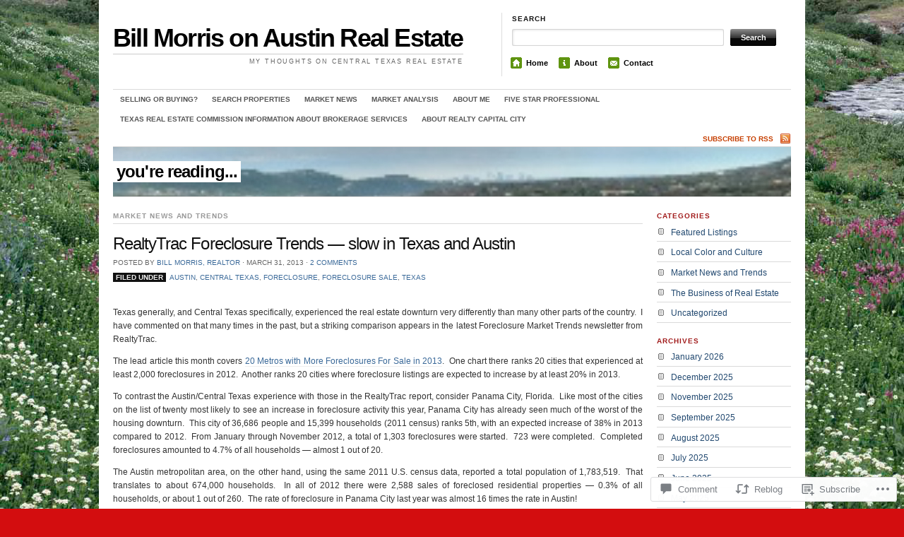

--- FILE ---
content_type: text/html; charset=UTF-8
request_url: https://billmorrisrealtor.blog/2013/03/31/realtytrac-foreclosure-trends-slow-in-texas-and-austin/
body_size: 24153
content:
<!DOCTYPE html>
<!--[if IE 7]>
<html id="ie7" lang="en">
<![endif]-->
<!--[if (gt IE 7) | (!IE)]><!-->
<html lang="en">
<!--<![endif]-->
<head>
<meta charset="UTF-8" />
<title>RealtyTrac Foreclosure Trends &#8212; slow in Texas and Austin | Bill Morris on Austin Real Estate</title>
<link rel="profile" href="http://gmpg.org/xfn/11" />
<link rel="pingback" href="https://billmorrisrealtor.blog/xmlrpc.php" />
<meta name='robots' content='max-image-preview:large' />
<meta name="google-site-verification" content="austin" />
<meta name="msvalidate.01" content="austin" />

<!-- Async WordPress.com Remote Login -->
<script id="wpcom_remote_login_js">
var wpcom_remote_login_extra_auth = '';
function wpcom_remote_login_remove_dom_node_id( element_id ) {
	var dom_node = document.getElementById( element_id );
	if ( dom_node ) { dom_node.parentNode.removeChild( dom_node ); }
}
function wpcom_remote_login_remove_dom_node_classes( class_name ) {
	var dom_nodes = document.querySelectorAll( '.' + class_name );
	for ( var i = 0; i < dom_nodes.length; i++ ) {
		dom_nodes[ i ].parentNode.removeChild( dom_nodes[ i ] );
	}
}
function wpcom_remote_login_final_cleanup() {
	wpcom_remote_login_remove_dom_node_classes( "wpcom_remote_login_msg" );
	wpcom_remote_login_remove_dom_node_id( "wpcom_remote_login_key" );
	wpcom_remote_login_remove_dom_node_id( "wpcom_remote_login_validate" );
	wpcom_remote_login_remove_dom_node_id( "wpcom_remote_login_js" );
	wpcom_remote_login_remove_dom_node_id( "wpcom_request_access_iframe" );
	wpcom_remote_login_remove_dom_node_id( "wpcom_request_access_styles" );
}

// Watch for messages back from the remote login
window.addEventListener( "message", function( e ) {
	if ( e.origin === "https://r-login.wordpress.com" ) {
		var data = {};
		try {
			data = JSON.parse( e.data );
		} catch( e ) {
			wpcom_remote_login_final_cleanup();
			return;
		}

		if ( data.msg === 'LOGIN' ) {
			// Clean up the login check iframe
			wpcom_remote_login_remove_dom_node_id( "wpcom_remote_login_key" );

			var id_regex = new RegExp( /^[0-9]+$/ );
			var token_regex = new RegExp( /^.*|.*|.*$/ );
			if (
				token_regex.test( data.token )
				&& id_regex.test( data.wpcomid )
			) {
				// We have everything we need to ask for a login
				var script = document.createElement( "script" );
				script.setAttribute( "id", "wpcom_remote_login_validate" );
				script.src = '/remote-login.php?wpcom_remote_login=validate'
					+ '&wpcomid=' + data.wpcomid
					+ '&token=' + encodeURIComponent( data.token )
					+ '&host=' + window.location.protocol
					+ '//' + window.location.hostname
					+ '&postid=2733'
					+ '&is_singular=1';
				document.body.appendChild( script );
			}

			return;
		}

		// Safari ITP, not logged in, so redirect
		if ( data.msg === 'LOGIN-REDIRECT' ) {
			window.location = 'https://wordpress.com/log-in?redirect_to=' + window.location.href;
			return;
		}

		// Safari ITP, storage access failed, remove the request
		if ( data.msg === 'LOGIN-REMOVE' ) {
			var css_zap = 'html { -webkit-transition: margin-top 1s; transition: margin-top 1s; } /* 9001 */ html { margin-top: 0 !important; } * html body { margin-top: 0 !important; } @media screen and ( max-width: 782px ) { html { margin-top: 0 !important; } * html body { margin-top: 0 !important; } }';
			var style_zap = document.createElement( 'style' );
			style_zap.type = 'text/css';
			style_zap.appendChild( document.createTextNode( css_zap ) );
			document.body.appendChild( style_zap );

			var e = document.getElementById( 'wpcom_request_access_iframe' );
			e.parentNode.removeChild( e );

			document.cookie = 'wordpress_com_login_access=denied; path=/; max-age=31536000';

			return;
		}

		// Safari ITP
		if ( data.msg === 'REQUEST_ACCESS' ) {
			console.log( 'request access: safari' );

			// Check ITP iframe enable/disable knob
			if ( wpcom_remote_login_extra_auth !== 'safari_itp_iframe' ) {
				return;
			}

			// If we are in a "private window" there is no ITP.
			var private_window = false;
			try {
				var opendb = window.openDatabase( null, null, null, null );
			} catch( e ) {
				private_window = true;
			}

			if ( private_window ) {
				console.log( 'private window' );
				return;
			}

			var iframe = document.createElement( 'iframe' );
			iframe.id = 'wpcom_request_access_iframe';
			iframe.setAttribute( 'scrolling', 'no' );
			iframe.setAttribute( 'sandbox', 'allow-storage-access-by-user-activation allow-scripts allow-same-origin allow-top-navigation-by-user-activation' );
			iframe.src = 'https://r-login.wordpress.com/remote-login.php?wpcom_remote_login=request_access&origin=' + encodeURIComponent( data.origin ) + '&wpcomid=' + encodeURIComponent( data.wpcomid );

			var css = 'html { -webkit-transition: margin-top 1s; transition: margin-top 1s; } /* 9001 */ html { margin-top: 46px !important; } * html body { margin-top: 46px !important; } @media screen and ( max-width: 660px ) { html { margin-top: 71px !important; } * html body { margin-top: 71px !important; } #wpcom_request_access_iframe { display: block; height: 71px !important; } } #wpcom_request_access_iframe { border: 0px; height: 46px; position: fixed; top: 0; left: 0; width: 100%; min-width: 100%; z-index: 99999; background: #23282d; } ';

			var style = document.createElement( 'style' );
			style.type = 'text/css';
			style.id = 'wpcom_request_access_styles';
			style.appendChild( document.createTextNode( css ) );
			document.body.appendChild( style );

			document.body.appendChild( iframe );
		}

		if ( data.msg === 'DONE' ) {
			wpcom_remote_login_final_cleanup();
		}
	}
}, false );

// Inject the remote login iframe after the page has had a chance to load
// more critical resources
window.addEventListener( "DOMContentLoaded", function( e ) {
	var iframe = document.createElement( "iframe" );
	iframe.style.display = "none";
	iframe.setAttribute( "scrolling", "no" );
	iframe.setAttribute( "id", "wpcom_remote_login_key" );
	iframe.src = "https://r-login.wordpress.com/remote-login.php"
		+ "?wpcom_remote_login=key"
		+ "&origin=aHR0cHM6Ly9iaWxsbW9ycmlzcmVhbHRvci5ibG9n"
		+ "&wpcomid=9333582"
		+ "&time=" + Math.floor( Date.now() / 1000 );
	document.body.appendChild( iframe );
}, false );
</script>
<link rel='dns-prefetch' href='//widgets.wp.com' />
<link rel='dns-prefetch' href='//s0.wp.com' />
<link rel="alternate" type="application/rss+xml" title="Bill Morris on Austin Real Estate &raquo; Feed" href="https://billmorrisrealtor.blog/feed/" />
<link rel="alternate" type="application/rss+xml" title="Bill Morris on Austin Real Estate &raquo; Comments Feed" href="https://billmorrisrealtor.blog/comments/feed/" />
<link rel="alternate" type="application/rss+xml" title="Bill Morris on Austin Real Estate &raquo; RealtyTrac Foreclosure Trends &#8212; slow in Texas and&nbsp;Austin Comments Feed" href="https://billmorrisrealtor.blog/2013/03/31/realtytrac-foreclosure-trends-slow-in-texas-and-austin/feed/" />
	<script type="text/javascript">
		/* <![CDATA[ */
		function addLoadEvent(func) {
			var oldonload = window.onload;
			if (typeof window.onload != 'function') {
				window.onload = func;
			} else {
				window.onload = function () {
					oldonload();
					func();
				}
			}
		}
		/* ]]> */
	</script>
	<link crossorigin='anonymous' rel='stylesheet' id='all-css-0-1' href='/_static/??-eJxtzEkKgDAQRNELGZs4EDfiWUJsxMzYHby+RARB3BQ8KD6cWZgUGSNDKCL7su2RwCJnbdxjCCnVWYtHggO9ZlxFTsQftYaogf+k3x2+4Vv1voRZqrHvpkHJwV5glDTa&cssminify=yes' type='text/css' media='all' />
<style id='wp-emoji-styles-inline-css'>

	img.wp-smiley, img.emoji {
		display: inline !important;
		border: none !important;
		box-shadow: none !important;
		height: 1em !important;
		width: 1em !important;
		margin: 0 0.07em !important;
		vertical-align: -0.1em !important;
		background: none !important;
		padding: 0 !important;
	}
/*# sourceURL=wp-emoji-styles-inline-css */
</style>
<link crossorigin='anonymous' rel='stylesheet' id='all-css-2-1' href='/wp-content/plugins/gutenberg-core/v22.2.0/build/styles/block-library/style.css?m=1764855221i&cssminify=yes' type='text/css' media='all' />
<style id='wp-block-library-inline-css'>
.has-text-align-justify {
	text-align:justify;
}
.has-text-align-justify{text-align:justify;}

/*# sourceURL=wp-block-library-inline-css */
</style><style id='global-styles-inline-css'>
:root{--wp--preset--aspect-ratio--square: 1;--wp--preset--aspect-ratio--4-3: 4/3;--wp--preset--aspect-ratio--3-4: 3/4;--wp--preset--aspect-ratio--3-2: 3/2;--wp--preset--aspect-ratio--2-3: 2/3;--wp--preset--aspect-ratio--16-9: 16/9;--wp--preset--aspect-ratio--9-16: 9/16;--wp--preset--color--black: #000000;--wp--preset--color--cyan-bluish-gray: #abb8c3;--wp--preset--color--white: #ffffff;--wp--preset--color--pale-pink: #f78da7;--wp--preset--color--vivid-red: #cf2e2e;--wp--preset--color--luminous-vivid-orange: #ff6900;--wp--preset--color--luminous-vivid-amber: #fcb900;--wp--preset--color--light-green-cyan: #7bdcb5;--wp--preset--color--vivid-green-cyan: #00d084;--wp--preset--color--pale-cyan-blue: #8ed1fc;--wp--preset--color--vivid-cyan-blue: #0693e3;--wp--preset--color--vivid-purple: #9b51e0;--wp--preset--gradient--vivid-cyan-blue-to-vivid-purple: linear-gradient(135deg,rgb(6,147,227) 0%,rgb(155,81,224) 100%);--wp--preset--gradient--light-green-cyan-to-vivid-green-cyan: linear-gradient(135deg,rgb(122,220,180) 0%,rgb(0,208,130) 100%);--wp--preset--gradient--luminous-vivid-amber-to-luminous-vivid-orange: linear-gradient(135deg,rgb(252,185,0) 0%,rgb(255,105,0) 100%);--wp--preset--gradient--luminous-vivid-orange-to-vivid-red: linear-gradient(135deg,rgb(255,105,0) 0%,rgb(207,46,46) 100%);--wp--preset--gradient--very-light-gray-to-cyan-bluish-gray: linear-gradient(135deg,rgb(238,238,238) 0%,rgb(169,184,195) 100%);--wp--preset--gradient--cool-to-warm-spectrum: linear-gradient(135deg,rgb(74,234,220) 0%,rgb(151,120,209) 20%,rgb(207,42,186) 40%,rgb(238,44,130) 60%,rgb(251,105,98) 80%,rgb(254,248,76) 100%);--wp--preset--gradient--blush-light-purple: linear-gradient(135deg,rgb(255,206,236) 0%,rgb(152,150,240) 100%);--wp--preset--gradient--blush-bordeaux: linear-gradient(135deg,rgb(254,205,165) 0%,rgb(254,45,45) 50%,rgb(107,0,62) 100%);--wp--preset--gradient--luminous-dusk: linear-gradient(135deg,rgb(255,203,112) 0%,rgb(199,81,192) 50%,rgb(65,88,208) 100%);--wp--preset--gradient--pale-ocean: linear-gradient(135deg,rgb(255,245,203) 0%,rgb(182,227,212) 50%,rgb(51,167,181) 100%);--wp--preset--gradient--electric-grass: linear-gradient(135deg,rgb(202,248,128) 0%,rgb(113,206,126) 100%);--wp--preset--gradient--midnight: linear-gradient(135deg,rgb(2,3,129) 0%,rgb(40,116,252) 100%);--wp--preset--font-size--small: 13px;--wp--preset--font-size--medium: 20px;--wp--preset--font-size--large: 36px;--wp--preset--font-size--x-large: 42px;--wp--preset--font-family--albert-sans: 'Albert Sans', sans-serif;--wp--preset--font-family--alegreya: Alegreya, serif;--wp--preset--font-family--arvo: Arvo, serif;--wp--preset--font-family--bodoni-moda: 'Bodoni Moda', serif;--wp--preset--font-family--bricolage-grotesque: 'Bricolage Grotesque', sans-serif;--wp--preset--font-family--cabin: Cabin, sans-serif;--wp--preset--font-family--chivo: Chivo, sans-serif;--wp--preset--font-family--commissioner: Commissioner, sans-serif;--wp--preset--font-family--cormorant: Cormorant, serif;--wp--preset--font-family--courier-prime: 'Courier Prime', monospace;--wp--preset--font-family--crimson-pro: 'Crimson Pro', serif;--wp--preset--font-family--dm-mono: 'DM Mono', monospace;--wp--preset--font-family--dm-sans: 'DM Sans', sans-serif;--wp--preset--font-family--dm-serif-display: 'DM Serif Display', serif;--wp--preset--font-family--domine: Domine, serif;--wp--preset--font-family--eb-garamond: 'EB Garamond', serif;--wp--preset--font-family--epilogue: Epilogue, sans-serif;--wp--preset--font-family--fahkwang: Fahkwang, sans-serif;--wp--preset--font-family--figtree: Figtree, sans-serif;--wp--preset--font-family--fira-sans: 'Fira Sans', sans-serif;--wp--preset--font-family--fjalla-one: 'Fjalla One', sans-serif;--wp--preset--font-family--fraunces: Fraunces, serif;--wp--preset--font-family--gabarito: Gabarito, system-ui;--wp--preset--font-family--ibm-plex-mono: 'IBM Plex Mono', monospace;--wp--preset--font-family--ibm-plex-sans: 'IBM Plex Sans', sans-serif;--wp--preset--font-family--ibarra-real-nova: 'Ibarra Real Nova', serif;--wp--preset--font-family--instrument-serif: 'Instrument Serif', serif;--wp--preset--font-family--inter: Inter, sans-serif;--wp--preset--font-family--josefin-sans: 'Josefin Sans', sans-serif;--wp--preset--font-family--jost: Jost, sans-serif;--wp--preset--font-family--libre-baskerville: 'Libre Baskerville', serif;--wp--preset--font-family--libre-franklin: 'Libre Franklin', sans-serif;--wp--preset--font-family--literata: Literata, serif;--wp--preset--font-family--lora: Lora, serif;--wp--preset--font-family--merriweather: Merriweather, serif;--wp--preset--font-family--montserrat: Montserrat, sans-serif;--wp--preset--font-family--newsreader: Newsreader, serif;--wp--preset--font-family--noto-sans-mono: 'Noto Sans Mono', sans-serif;--wp--preset--font-family--nunito: Nunito, sans-serif;--wp--preset--font-family--open-sans: 'Open Sans', sans-serif;--wp--preset--font-family--overpass: Overpass, sans-serif;--wp--preset--font-family--pt-serif: 'PT Serif', serif;--wp--preset--font-family--petrona: Petrona, serif;--wp--preset--font-family--piazzolla: Piazzolla, serif;--wp--preset--font-family--playfair-display: 'Playfair Display', serif;--wp--preset--font-family--plus-jakarta-sans: 'Plus Jakarta Sans', sans-serif;--wp--preset--font-family--poppins: Poppins, sans-serif;--wp--preset--font-family--raleway: Raleway, sans-serif;--wp--preset--font-family--roboto: Roboto, sans-serif;--wp--preset--font-family--roboto-slab: 'Roboto Slab', serif;--wp--preset--font-family--rubik: Rubik, sans-serif;--wp--preset--font-family--rufina: Rufina, serif;--wp--preset--font-family--sora: Sora, sans-serif;--wp--preset--font-family--source-sans-3: 'Source Sans 3', sans-serif;--wp--preset--font-family--source-serif-4: 'Source Serif 4', serif;--wp--preset--font-family--space-mono: 'Space Mono', monospace;--wp--preset--font-family--syne: Syne, sans-serif;--wp--preset--font-family--texturina: Texturina, serif;--wp--preset--font-family--urbanist: Urbanist, sans-serif;--wp--preset--font-family--work-sans: 'Work Sans', sans-serif;--wp--preset--spacing--20: 0.44rem;--wp--preset--spacing--30: 0.67rem;--wp--preset--spacing--40: 1rem;--wp--preset--spacing--50: 1.5rem;--wp--preset--spacing--60: 2.25rem;--wp--preset--spacing--70: 3.38rem;--wp--preset--spacing--80: 5.06rem;--wp--preset--shadow--natural: 6px 6px 9px rgba(0, 0, 0, 0.2);--wp--preset--shadow--deep: 12px 12px 50px rgba(0, 0, 0, 0.4);--wp--preset--shadow--sharp: 6px 6px 0px rgba(0, 0, 0, 0.2);--wp--preset--shadow--outlined: 6px 6px 0px -3px rgb(255, 255, 255), 6px 6px rgb(0, 0, 0);--wp--preset--shadow--crisp: 6px 6px 0px rgb(0, 0, 0);}:where(.is-layout-flex){gap: 0.5em;}:where(.is-layout-grid){gap: 0.5em;}body .is-layout-flex{display: flex;}.is-layout-flex{flex-wrap: wrap;align-items: center;}.is-layout-flex > :is(*, div){margin: 0;}body .is-layout-grid{display: grid;}.is-layout-grid > :is(*, div){margin: 0;}:where(.wp-block-columns.is-layout-flex){gap: 2em;}:where(.wp-block-columns.is-layout-grid){gap: 2em;}:where(.wp-block-post-template.is-layout-flex){gap: 1.25em;}:where(.wp-block-post-template.is-layout-grid){gap: 1.25em;}.has-black-color{color: var(--wp--preset--color--black) !important;}.has-cyan-bluish-gray-color{color: var(--wp--preset--color--cyan-bluish-gray) !important;}.has-white-color{color: var(--wp--preset--color--white) !important;}.has-pale-pink-color{color: var(--wp--preset--color--pale-pink) !important;}.has-vivid-red-color{color: var(--wp--preset--color--vivid-red) !important;}.has-luminous-vivid-orange-color{color: var(--wp--preset--color--luminous-vivid-orange) !important;}.has-luminous-vivid-amber-color{color: var(--wp--preset--color--luminous-vivid-amber) !important;}.has-light-green-cyan-color{color: var(--wp--preset--color--light-green-cyan) !important;}.has-vivid-green-cyan-color{color: var(--wp--preset--color--vivid-green-cyan) !important;}.has-pale-cyan-blue-color{color: var(--wp--preset--color--pale-cyan-blue) !important;}.has-vivid-cyan-blue-color{color: var(--wp--preset--color--vivid-cyan-blue) !important;}.has-vivid-purple-color{color: var(--wp--preset--color--vivid-purple) !important;}.has-black-background-color{background-color: var(--wp--preset--color--black) !important;}.has-cyan-bluish-gray-background-color{background-color: var(--wp--preset--color--cyan-bluish-gray) !important;}.has-white-background-color{background-color: var(--wp--preset--color--white) !important;}.has-pale-pink-background-color{background-color: var(--wp--preset--color--pale-pink) !important;}.has-vivid-red-background-color{background-color: var(--wp--preset--color--vivid-red) !important;}.has-luminous-vivid-orange-background-color{background-color: var(--wp--preset--color--luminous-vivid-orange) !important;}.has-luminous-vivid-amber-background-color{background-color: var(--wp--preset--color--luminous-vivid-amber) !important;}.has-light-green-cyan-background-color{background-color: var(--wp--preset--color--light-green-cyan) !important;}.has-vivid-green-cyan-background-color{background-color: var(--wp--preset--color--vivid-green-cyan) !important;}.has-pale-cyan-blue-background-color{background-color: var(--wp--preset--color--pale-cyan-blue) !important;}.has-vivid-cyan-blue-background-color{background-color: var(--wp--preset--color--vivid-cyan-blue) !important;}.has-vivid-purple-background-color{background-color: var(--wp--preset--color--vivid-purple) !important;}.has-black-border-color{border-color: var(--wp--preset--color--black) !important;}.has-cyan-bluish-gray-border-color{border-color: var(--wp--preset--color--cyan-bluish-gray) !important;}.has-white-border-color{border-color: var(--wp--preset--color--white) !important;}.has-pale-pink-border-color{border-color: var(--wp--preset--color--pale-pink) !important;}.has-vivid-red-border-color{border-color: var(--wp--preset--color--vivid-red) !important;}.has-luminous-vivid-orange-border-color{border-color: var(--wp--preset--color--luminous-vivid-orange) !important;}.has-luminous-vivid-amber-border-color{border-color: var(--wp--preset--color--luminous-vivid-amber) !important;}.has-light-green-cyan-border-color{border-color: var(--wp--preset--color--light-green-cyan) !important;}.has-vivid-green-cyan-border-color{border-color: var(--wp--preset--color--vivid-green-cyan) !important;}.has-pale-cyan-blue-border-color{border-color: var(--wp--preset--color--pale-cyan-blue) !important;}.has-vivid-cyan-blue-border-color{border-color: var(--wp--preset--color--vivid-cyan-blue) !important;}.has-vivid-purple-border-color{border-color: var(--wp--preset--color--vivid-purple) !important;}.has-vivid-cyan-blue-to-vivid-purple-gradient-background{background: var(--wp--preset--gradient--vivid-cyan-blue-to-vivid-purple) !important;}.has-light-green-cyan-to-vivid-green-cyan-gradient-background{background: var(--wp--preset--gradient--light-green-cyan-to-vivid-green-cyan) !important;}.has-luminous-vivid-amber-to-luminous-vivid-orange-gradient-background{background: var(--wp--preset--gradient--luminous-vivid-amber-to-luminous-vivid-orange) !important;}.has-luminous-vivid-orange-to-vivid-red-gradient-background{background: var(--wp--preset--gradient--luminous-vivid-orange-to-vivid-red) !important;}.has-very-light-gray-to-cyan-bluish-gray-gradient-background{background: var(--wp--preset--gradient--very-light-gray-to-cyan-bluish-gray) !important;}.has-cool-to-warm-spectrum-gradient-background{background: var(--wp--preset--gradient--cool-to-warm-spectrum) !important;}.has-blush-light-purple-gradient-background{background: var(--wp--preset--gradient--blush-light-purple) !important;}.has-blush-bordeaux-gradient-background{background: var(--wp--preset--gradient--blush-bordeaux) !important;}.has-luminous-dusk-gradient-background{background: var(--wp--preset--gradient--luminous-dusk) !important;}.has-pale-ocean-gradient-background{background: var(--wp--preset--gradient--pale-ocean) !important;}.has-electric-grass-gradient-background{background: var(--wp--preset--gradient--electric-grass) !important;}.has-midnight-gradient-background{background: var(--wp--preset--gradient--midnight) !important;}.has-small-font-size{font-size: var(--wp--preset--font-size--small) !important;}.has-medium-font-size{font-size: var(--wp--preset--font-size--medium) !important;}.has-large-font-size{font-size: var(--wp--preset--font-size--large) !important;}.has-x-large-font-size{font-size: var(--wp--preset--font-size--x-large) !important;}.has-albert-sans-font-family{font-family: var(--wp--preset--font-family--albert-sans) !important;}.has-alegreya-font-family{font-family: var(--wp--preset--font-family--alegreya) !important;}.has-arvo-font-family{font-family: var(--wp--preset--font-family--arvo) !important;}.has-bodoni-moda-font-family{font-family: var(--wp--preset--font-family--bodoni-moda) !important;}.has-bricolage-grotesque-font-family{font-family: var(--wp--preset--font-family--bricolage-grotesque) !important;}.has-cabin-font-family{font-family: var(--wp--preset--font-family--cabin) !important;}.has-chivo-font-family{font-family: var(--wp--preset--font-family--chivo) !important;}.has-commissioner-font-family{font-family: var(--wp--preset--font-family--commissioner) !important;}.has-cormorant-font-family{font-family: var(--wp--preset--font-family--cormorant) !important;}.has-courier-prime-font-family{font-family: var(--wp--preset--font-family--courier-prime) !important;}.has-crimson-pro-font-family{font-family: var(--wp--preset--font-family--crimson-pro) !important;}.has-dm-mono-font-family{font-family: var(--wp--preset--font-family--dm-mono) !important;}.has-dm-sans-font-family{font-family: var(--wp--preset--font-family--dm-sans) !important;}.has-dm-serif-display-font-family{font-family: var(--wp--preset--font-family--dm-serif-display) !important;}.has-domine-font-family{font-family: var(--wp--preset--font-family--domine) !important;}.has-eb-garamond-font-family{font-family: var(--wp--preset--font-family--eb-garamond) !important;}.has-epilogue-font-family{font-family: var(--wp--preset--font-family--epilogue) !important;}.has-fahkwang-font-family{font-family: var(--wp--preset--font-family--fahkwang) !important;}.has-figtree-font-family{font-family: var(--wp--preset--font-family--figtree) !important;}.has-fira-sans-font-family{font-family: var(--wp--preset--font-family--fira-sans) !important;}.has-fjalla-one-font-family{font-family: var(--wp--preset--font-family--fjalla-one) !important;}.has-fraunces-font-family{font-family: var(--wp--preset--font-family--fraunces) !important;}.has-gabarito-font-family{font-family: var(--wp--preset--font-family--gabarito) !important;}.has-ibm-plex-mono-font-family{font-family: var(--wp--preset--font-family--ibm-plex-mono) !important;}.has-ibm-plex-sans-font-family{font-family: var(--wp--preset--font-family--ibm-plex-sans) !important;}.has-ibarra-real-nova-font-family{font-family: var(--wp--preset--font-family--ibarra-real-nova) !important;}.has-instrument-serif-font-family{font-family: var(--wp--preset--font-family--instrument-serif) !important;}.has-inter-font-family{font-family: var(--wp--preset--font-family--inter) !important;}.has-josefin-sans-font-family{font-family: var(--wp--preset--font-family--josefin-sans) !important;}.has-jost-font-family{font-family: var(--wp--preset--font-family--jost) !important;}.has-libre-baskerville-font-family{font-family: var(--wp--preset--font-family--libre-baskerville) !important;}.has-libre-franklin-font-family{font-family: var(--wp--preset--font-family--libre-franklin) !important;}.has-literata-font-family{font-family: var(--wp--preset--font-family--literata) !important;}.has-lora-font-family{font-family: var(--wp--preset--font-family--lora) !important;}.has-merriweather-font-family{font-family: var(--wp--preset--font-family--merriweather) !important;}.has-montserrat-font-family{font-family: var(--wp--preset--font-family--montserrat) !important;}.has-newsreader-font-family{font-family: var(--wp--preset--font-family--newsreader) !important;}.has-noto-sans-mono-font-family{font-family: var(--wp--preset--font-family--noto-sans-mono) !important;}.has-nunito-font-family{font-family: var(--wp--preset--font-family--nunito) !important;}.has-open-sans-font-family{font-family: var(--wp--preset--font-family--open-sans) !important;}.has-overpass-font-family{font-family: var(--wp--preset--font-family--overpass) !important;}.has-pt-serif-font-family{font-family: var(--wp--preset--font-family--pt-serif) !important;}.has-petrona-font-family{font-family: var(--wp--preset--font-family--petrona) !important;}.has-piazzolla-font-family{font-family: var(--wp--preset--font-family--piazzolla) !important;}.has-playfair-display-font-family{font-family: var(--wp--preset--font-family--playfair-display) !important;}.has-plus-jakarta-sans-font-family{font-family: var(--wp--preset--font-family--plus-jakarta-sans) !important;}.has-poppins-font-family{font-family: var(--wp--preset--font-family--poppins) !important;}.has-raleway-font-family{font-family: var(--wp--preset--font-family--raleway) !important;}.has-roboto-font-family{font-family: var(--wp--preset--font-family--roboto) !important;}.has-roboto-slab-font-family{font-family: var(--wp--preset--font-family--roboto-slab) !important;}.has-rubik-font-family{font-family: var(--wp--preset--font-family--rubik) !important;}.has-rufina-font-family{font-family: var(--wp--preset--font-family--rufina) !important;}.has-sora-font-family{font-family: var(--wp--preset--font-family--sora) !important;}.has-source-sans-3-font-family{font-family: var(--wp--preset--font-family--source-sans-3) !important;}.has-source-serif-4-font-family{font-family: var(--wp--preset--font-family--source-serif-4) !important;}.has-space-mono-font-family{font-family: var(--wp--preset--font-family--space-mono) !important;}.has-syne-font-family{font-family: var(--wp--preset--font-family--syne) !important;}.has-texturina-font-family{font-family: var(--wp--preset--font-family--texturina) !important;}.has-urbanist-font-family{font-family: var(--wp--preset--font-family--urbanist) !important;}.has-work-sans-font-family{font-family: var(--wp--preset--font-family--work-sans) !important;}
/*# sourceURL=global-styles-inline-css */
</style>

<style id='classic-theme-styles-inline-css'>
/*! This file is auto-generated */
.wp-block-button__link{color:#fff;background-color:#32373c;border-radius:9999px;box-shadow:none;text-decoration:none;padding:calc(.667em + 2px) calc(1.333em + 2px);font-size:1.125em}.wp-block-file__button{background:#32373c;color:#fff;text-decoration:none}
/*# sourceURL=/wp-includes/css/classic-themes.min.css */
</style>
<link crossorigin='anonymous' rel='stylesheet' id='all-css-4-1' href='/_static/??-eJx9j9sOwjAIhl/[base64]&cssminify=yes' type='text/css' media='all' />
<link rel='stylesheet' id='verbum-gutenberg-css-css' href='https://widgets.wp.com/verbum-block-editor/block-editor.css?ver=1738686361' media='all' />
<link crossorigin='anonymous' rel='stylesheet' id='all-css-6-1' href='/wp-content/themes/pub/themorningafter/style.css?m=1741693348i&cssminify=yes' type='text/css' media='all' />
<link rel='stylesheet' id='the_morning_after-wpcom-css' href='https://s0.wp.com/wp-content/themes/pub/themorningafter/inc/style-wpcom.css?ver=6.9-RC2-61304' media='all' />
<link crossorigin='anonymous' rel='stylesheet' id='all-css-8-1' href='/_static/??-eJzTLy/QTc7PK0nNK9HPLdUtyClNz8wr1i9KTcrJTwcy0/WTi5G5ekCujj52Temp+bo5+cmJJZn5eSgc3bScxMwikFb7XFtDE1NLExMLc0OTLACohS2q&cssminify=yes' type='text/css' media='all' />
<link crossorigin='anonymous' rel='stylesheet' id='print-css-9-1' href='/wp-content/mu-plugins/global-print/global-print.css?m=1465851035i&cssminify=yes' type='text/css' media='print' />
<style id='jetpack-global-styles-frontend-style-inline-css'>
:root { --font-headings: unset; --font-base: unset; --font-headings-default: -apple-system,BlinkMacSystemFont,"Segoe UI",Roboto,Oxygen-Sans,Ubuntu,Cantarell,"Helvetica Neue",sans-serif; --font-base-default: -apple-system,BlinkMacSystemFont,"Segoe UI",Roboto,Oxygen-Sans,Ubuntu,Cantarell,"Helvetica Neue",sans-serif;}
/*# sourceURL=jetpack-global-styles-frontend-style-inline-css */
</style>
<link crossorigin='anonymous' rel='stylesheet' id='all-css-12-1' href='/_static/??-eJyNjcEKwjAQRH/IuFRT6kX8FNkmS5K6yQY3Qfx7bfEiXrwM82B4A49qnJRGpUHupnIPqSgs1Cq624chi6zhO5OCRryTR++fW00l7J3qDv43XVNxoOISsmEJol/wY2uR8vs3WggsM/I6uOTzMI3Hw8lOg11eUT1JKA==&cssminify=yes' type='text/css' media='all' />
<script type="text/javascript" id="jetpack_related-posts-js-extra">
/* <![CDATA[ */
var related_posts_js_options = {"post_heading":"h4"};
//# sourceURL=jetpack_related-posts-js-extra
/* ]]> */
</script>
<script type="text/javascript" id="wpcom-actionbar-placeholder-js-extra">
/* <![CDATA[ */
var actionbardata = {"siteID":"9333582","postID":"2733","siteURL":"https://billmorrisrealtor.blog","xhrURL":"https://billmorrisrealtor.blog/wp-admin/admin-ajax.php","nonce":"4da4b0dc14","isLoggedIn":"","statusMessage":"","subsEmailDefault":"instantly","proxyScriptUrl":"https://s0.wp.com/wp-content/js/wpcom-proxy-request.js?m=1513050504i&amp;ver=20211021","shortlink":"https://wp.me/pDa5E-I5","i18n":{"followedText":"New posts from this site will now appear in your \u003Ca href=\"https://wordpress.com/reader\"\u003EReader\u003C/a\u003E","foldBar":"Collapse this bar","unfoldBar":"Expand this bar","shortLinkCopied":"Shortlink copied to clipboard."}};
//# sourceURL=wpcom-actionbar-placeholder-js-extra
/* ]]> */
</script>
<script type="text/javascript" id="jetpack-mu-wpcom-settings-js-before">
/* <![CDATA[ */
var JETPACK_MU_WPCOM_SETTINGS = {"assetsUrl":"https://s0.wp.com/wp-content/mu-plugins/jetpack-mu-wpcom-plugin/moon/jetpack_vendor/automattic/jetpack-mu-wpcom/src/build/"};
//# sourceURL=jetpack-mu-wpcom-settings-js-before
/* ]]> */
</script>
<script crossorigin='anonymous' type='text/javascript'  src='/_static/??/wp-content/mu-plugins/jetpack-plugin/moon/_inc/build/related-posts/related-posts.min.js,/wp-content/js/rlt-proxy.js?m=1755006225j'></script>
<script type="text/javascript" id="rlt-proxy-js-after">
/* <![CDATA[ */
	rltInitialize( {"token":null,"iframeOrigins":["https:\/\/widgets.wp.com"]} );
//# sourceURL=rlt-proxy-js-after
/* ]]> */
</script>
<link rel="EditURI" type="application/rsd+xml" title="RSD" href="https://billmorrisrealtor.wordpress.com/xmlrpc.php?rsd" />
<meta name="generator" content="WordPress.com" />
<link rel="canonical" href="https://billmorrisrealtor.blog/2013/03/31/realtytrac-foreclosure-trends-slow-in-texas-and-austin/" />
<link rel='shortlink' href='https://wp.me/pDa5E-I5' />
<link rel="alternate" type="application/json+oembed" href="https://public-api.wordpress.com/oembed/?format=json&amp;url=https%3A%2F%2Fbillmorrisrealtor.blog%2F2013%2F03%2F31%2Frealtytrac-foreclosure-trends-slow-in-texas-and-austin%2F&amp;for=wpcom-auto-discovery" /><link rel="alternate" type="application/xml+oembed" href="https://public-api.wordpress.com/oembed/?format=xml&amp;url=https%3A%2F%2Fbillmorrisrealtor.blog%2F2013%2F03%2F31%2Frealtytrac-foreclosure-trends-slow-in-texas-and-austin%2F&amp;for=wpcom-auto-discovery" />
<!-- Jetpack Open Graph Tags -->
<meta property="og:type" content="article" />
<meta property="og:title" content="RealtyTrac Foreclosure Trends &#8212; slow in Texas and Austin" />
<meta property="og:url" content="https://billmorrisrealtor.blog/2013/03/31/realtytrac-foreclosure-trends-slow-in-texas-and-austin/" />
<meta property="og:description" content="Almost no foreclosure activity makes Austin and most of Texas very different from what you read about in most of the national press." />
<meta property="article:published_time" content="2013-03-31T21:23:18+00:00" />
<meta property="article:modified_time" content="2013-04-02T15:48:56+00:00" />
<meta property="og:site_name" content="Bill Morris on Austin Real Estate" />
<meta property="og:image" content="https://billmorrisrealtor.blog/wp-content/uploads/2020/05/greetings-from-austin-austin-247_1920-512x512-1.jpg?w=200" />
<meta property="og:image:width" content="200" />
<meta property="og:image:height" content="200" />
<meta property="og:image:alt" content="" />
<meta property="og:locale" content="en_US" />
<meta property="article:publisher" content="https://www.facebook.com/WordPresscom" />
<meta name="twitter:creator" content="@bmorrisrealtor" />
<meta name="twitter:site" content="@bmorrisrealtor" />
<meta name="twitter:text:title" content="RealtyTrac Foreclosure Trends &#8212; slow in Texas and&nbsp;Austin" />
<meta name="twitter:image" content="https://billmorrisrealtor.blog/wp-content/uploads/2020/05/greetings-from-austin-austin-247_1920-512x512-1.jpg?w=240" />
<meta name="twitter:card" content="summary" />

<!-- End Jetpack Open Graph Tags -->
<link rel='openid.server' href='https://billmorrisrealtor.blog/?openidserver=1' />
<link rel='openid.delegate' href='https://billmorrisrealtor.blog/' />
<link rel="search" type="application/opensearchdescription+xml" href="https://billmorrisrealtor.blog/osd.xml" title="Bill Morris on Austin Real Estate" />
<link rel="search" type="application/opensearchdescription+xml" href="https://s1.wp.com/opensearch.xml" title="WordPress.com" />
<meta name="theme-color" content="#d30d0f" />
<script type="text/javascript" id="webfont-output">
  
  WebFontConfig = {"typekit":{"id":"yod5vpw"}};
  (function() {
    var wf = document.createElement('script');
    wf.src = ('https:' == document.location.protocol ? 'https' : 'http') +
      '://ajax.googleapis.com/ajax/libs/webfont/1/webfont.js';
    wf.type = 'text/javascript';
    wf.async = 'true';
    var s = document.getElementsByTagName('script')[0];
    s.parentNode.insertBefore(wf, s);
	})();
</script><meta name="description" content="Almost no foreclosure activity makes Austin and most of Texas very different from what you read about in most of the national press." />
<style type="text/css" id="custom-background-css">
body.custom-background { background-color: #d30d0f; background-image: url("https://billmorrisrealtor.files.wordpress.com/2011/06/creek.jpg"); background-position: left top; background-size: auto; background-repeat: repeat; background-attachment: scroll; }
</style>
	<link rel="icon" href="https://billmorrisrealtor.blog/wp-content/uploads/2020/05/greetings-from-austin-austin-247_1920-512x512-1.jpg?w=32" sizes="32x32" />
<link rel="icon" href="https://billmorrisrealtor.blog/wp-content/uploads/2020/05/greetings-from-austin-austin-247_1920-512x512-1.jpg?w=192" sizes="192x192" />
<link rel="apple-touch-icon" href="https://billmorrisrealtor.blog/wp-content/uploads/2020/05/greetings-from-austin-austin-247_1920-512x512-1.jpg?w=180" />
<meta name="msapplication-TileImage" content="https://billmorrisrealtor.blog/wp-content/uploads/2020/05/greetings-from-austin-austin-247_1920-512x512-1.jpg?w=270" />
</head>

<body class="wp-singular post-template-default single single-post postid-2733 single-format-standard custom-background wp-theme-pubthemorningafter customizer-styles-applied jetpack-reblog-enabled">

	<div class="container">
	
		<div id="header" class="column full-width clear-fix">

			<div id="logo" class="column first">
				<div class="title">
										<h3 class="site-title">
						<a href="https://billmorrisrealtor.blog/">Bill Morris on Austin Real Estate</a>
					</h3>
					<div class="site-description desc">My Thoughts on Central Texas Real Estate</div>
				</div>
			</div><!-- end logo -->

			<div id="search_menu" class="column border_left last">
				<div id="search" class="column first">
					<h3 class="mast4">Search</h3>

					<div id="search-form">
						<form method="get" id="searchform" action="https://billmorrisrealtor.blog//">
							<div class="clear-fix">
								<label for="s" class="none">Search for:</label>
								<input type="text" name="s" id="s" class="search_input" value="" />
								<label for="searchsubmit" class="none">Go</label>
								<input type="submit" id="searchsubmit" class="submit_input" value="Search" />
							</div>
						</form>
					</div>
				</div><!-- end #search -->
				<ul id="menu" class="clear-fix">
					<li><span class="home"><a href="https://billmorrisrealtor.wordpress.com/">Home</a></span></li>
<li><span class="about"><a href="https://billmorrisrealtor.wordpress.com/about/">About</a></span></li>
<li><span class="contact"><a href="https://billmorrisrealtor.wordpress.com/contact-me/">Contact</a></span></li>
				</ul>
			</div><!-- end #search_menu -->

		</div><!-- end #header -->

		<div id="navigation" class="clear-fix">
			<div class="menu-site-navigation-container"><ul id="menu-site-navigation" class="nav fl"><li id="menu-item-2089" class="menu-item menu-item-type-custom menu-item-object-custom menu-item-2089"><a target="_blank" rel="noopener" href="http://www.CentralTexasHomeSearch.com">Selling or Buying?</a></li>
<li id="menu-item-2073" class="menu-item menu-item-type-custom menu-item-object-custom menu-item-has-children menu-item-2073"><a href="http://www.CentralTexasHomeSearch.com">Search Properties</a>
<ul class="sub-menu">
	<li id="menu-item-2066" class="menu-item menu-item-type-custom menu-item-object-custom menu-item-2066"><a href="http://www.CentralTexasHomeSearch.com">Search Central Texas Listings</a></li>
	<li id="menu-item-2067" class="menu-item menu-item-type-custom menu-item-object-custom menu-item-2067"><a href="https://www.centraltexashomesearch.com/foreclosure-search">Search Foreclosures</a></li>
	<li id="menu-item-2068" class="menu-item menu-item-type-custom menu-item-object-custom menu-item-2068"><a href="https://www.homesnap.com/bill-morris">Mobile Search</a></li>
</ul>
</li>
<li id="menu-item-2075" class="menu-item menu-item-type-custom menu-item-object-custom menu-item-2075"><a href="https://www.realtor.com/research/">Market News</a></li>
<li id="menu-item-2076" class="menu-item menu-item-type-custom menu-item-object-custom menu-item-2076"><a href="http://www.BillMorrisRealtor.com">Market Analysis</a></li>
<li id="menu-item-2079" class="menu-item menu-item-type-custom menu-item-object-custom menu-item-2079"><a href="https://billmorrisrealtor.wordpress.com/about/">About Me</a></li>
<li id="menu-item-2080" class="menu-item menu-item-type-post_type menu-item-object-page menu-item-2080"><a href="https://billmorrisrealtor.blog/five-star-professional/">Five Star Professional</a></li>
<li id="menu-item-3394" class="menu-item menu-item-type-custom menu-item-object-custom menu-item-3394"><a href="https://billmorrisrealtor.files.wordpress.com/2017/03/rmcc-iabs2.pdf">Texas Real Estate Commission Information About Brokerage Services</a></li>
<li id="menu-item-3918" class="menu-item menu-item-type-post_type menu-item-object-page menu-item-3918"><a href="https://billmorrisrealtor.blog/about-re-max/">About Realty Capital City</a></li>
</ul></div>							<ul class="rss fr">
					<li class="sub-rss"><a href="https://billmorrisrealtor.blog/feed/">Subscribe to RSS</a></li>
				</ul>
					</div><!-- #navigation -->


<div id="topbanner" class="column full-width" style="background-image:url(https://billmorrisrealtor.blog/wp-content/uploads/2013/11/7-360-bridge-pano.jpg)">

		
		<div class="pagetitle">You&#039;re reading...</div></div>
<div id="post_content" class="column full-width">

	
		<div class="column primary-content first">

			<div class="post_cat"><a href="https://billmorrisrealtor.blog/category/market-news-and-trends/" rel="category tag">Market News and Trends</a></div>

			<h1 class="post_name" id="post-2733">RealtyTrac Foreclosure Trends &#8212; slow in Texas and&nbsp;Austin</h1>

			<div class="post_meta">
				<span class="byline">Posted by <a class="url fn n" href="https://billmorrisrealtor.blog/author/billmorrisrealtor/" title="View all posts by Bill Morris, Realtor" rel="author">Bill Morris, Realtor</a></span> <span class="entry-date"><span class="dot">&sdot;</span> <time class="entry-date" datetime="2013-03-31T16:23:18-05:00" pubdate>March 31, 2013</time></span>									<span class="comment-link"><span class="dot">&sdot;</span> <a href="https://billmorrisrealtor.blog/2013/03/31/realtytrac-foreclosure-trends-slow-in-texas-and-austin/#comments">2 Comments</a></span>
							</div>

			<div class="post_meta">
				<span class="filedunder"><strong>Filed Under</strong></span> &nbsp;<a href="https://billmorrisrealtor.blog/tag/austin/" rel="tag">Austin</a>, <a href="https://billmorrisrealtor.blog/tag/central-texas/" rel="tag">Central Texas</a>, <a href="https://billmorrisrealtor.blog/tag/foreclosure/" rel="tag">foreclosure</a>, <a href="https://billmorrisrealtor.blog/tag/foreclosure-sale/" rel="tag">foreclosure sale</a>, <a href="https://billmorrisrealtor.blog/tag/texas/" rel="tag">Texas</a>			</div>

			<div class="post_text">
				<div class="cs-rating pd-rating" id="pd_rating_holder_412494_post_2733"></div><br/><p>Texas generally, and Central Texas specifically, experienced the real estate downturn very differently than many other parts of the country.  I have commented on that many times in the past, but a striking comparison appears in the latest Foreclosure Market Trends newsletter from RealtyTrac.</p>
<p>The lead article this month covers <a href="http://www.realtytrac.com/content/foreclosure-market-report/foreclosures-for-sale-in-2013-7539?accnt=313505" target="_blank">20 Metros with More Foreclosures For Sale in 2013</a>.  One chart there ranks 20 cities that experienced at least 2,000 foreclosures in 2012.  Another ranks 20 cities where foreclosure listings are expected to increase by at least 20% in 2013.</p>
<p>To contrast the Austin/Central Texas experience with those in the RealtyTrac report, consider Panama City, Florida.  Like most of the cities on the list of twenty most likely to see an increase in foreclosure activity this year, Panama City has already seen much of the worst of the housing downturn.  This city of 36,686 people and 15,399 households (2011 census) ranks 5th, with an expected increase of 38% in 2013 compared to 2012.  From January through November 2012, a total of 1,303 foreclosures were started.  723 were completed.  Completed foreclosures amounted to 4.7% of all households &#8212; almost 1 out of 20.</p>
<p>The Austin metropolitan area, on the other hand, using the same 2011 U.S. census data, reported a total population of 1,783,519.  That translates to about 674,000 households.  In all of 2012 there were 2,588 sales of foreclosed residential properties &#8212; 0.3% of all households, or about 1 out of 260.  The rate of foreclosure in Panama City last year was almost 16 times the rate in Austin!</p>
<p>Obviously, for the families involved, foreclosure is a very painful event, but from a metropolitan statistical perspective, these distressed properties exert only negligible pressure on sales and general price levels.</p>
<div id="jp-post-flair" class="sharedaddy sd-rating-enabled sd-like-enabled sd-sharing-enabled"><div class="sharedaddy sd-sharing-enabled"><div class="robots-nocontent sd-block sd-social sd-social-icon-text sd-sharing"><h3 class="sd-title">Share this:</h3><div class="sd-content"><ul><li class="share-print"><a rel="nofollow noopener noreferrer"
				data-shared="sharing-print-2733"
				class="share-print sd-button share-icon"
				href="https://billmorrisrealtor.blog/2013/03/31/realtytrac-foreclosure-trends-slow-in-texas-and-austin/#print?share=print"
				target="_blank"
				aria-labelledby="sharing-print-2733"
				>
				<span id="sharing-print-2733" hidden>Print (Opens in new window)</span>
				<span>Print</span>
			</a></li><li class="share-email"><a rel="nofollow noopener noreferrer"
				data-shared="sharing-email-2733"
				class="share-email sd-button share-icon"
				href="mailto:?subject=%5BShared%20Post%5D%20RealtyTrac%20Foreclosure%20Trends%20--%20slow%20in%20Texas%20and%20Austin&#038;body=https%3A%2F%2Fbillmorrisrealtor.blog%2F2013%2F03%2F31%2Frealtytrac-foreclosure-trends-slow-in-texas-and-austin%2F&#038;share=email"
				target="_blank"
				aria-labelledby="sharing-email-2733"
				data-email-share-error-title="Do you have email set up?" data-email-share-error-text="If you&#039;re having problems sharing via email, you might not have email set up for your browser. You may need to create a new email yourself." data-email-share-nonce="ff4b8099c3" data-email-share-track-url="https://billmorrisrealtor.blog/2013/03/31/realtytrac-foreclosure-trends-slow-in-texas-and-austin/?share=email">
				<span id="sharing-email-2733" hidden>Email a link to a friend (Opens in new window)</span>
				<span>Email</span>
			</a></li><li class="share-facebook"><a rel="nofollow noopener noreferrer"
				data-shared="sharing-facebook-2733"
				class="share-facebook sd-button share-icon"
				href="https://billmorrisrealtor.blog/2013/03/31/realtytrac-foreclosure-trends-slow-in-texas-and-austin/?share=facebook"
				target="_blank"
				aria-labelledby="sharing-facebook-2733"
				>
				<span id="sharing-facebook-2733" hidden>Share on Facebook (Opens in new window)</span>
				<span>Facebook</span>
			</a></li><li class="share-linkedin"><a rel="nofollow noopener noreferrer"
				data-shared="sharing-linkedin-2733"
				class="share-linkedin sd-button share-icon"
				href="https://billmorrisrealtor.blog/2013/03/31/realtytrac-foreclosure-trends-slow-in-texas-and-austin/?share=linkedin"
				target="_blank"
				aria-labelledby="sharing-linkedin-2733"
				>
				<span id="sharing-linkedin-2733" hidden>Share on LinkedIn (Opens in new window)</span>
				<span>LinkedIn</span>
			</a></li><li class="share-twitter"><a rel="nofollow noopener noreferrer"
				data-shared="sharing-twitter-2733"
				class="share-twitter sd-button share-icon"
				href="https://billmorrisrealtor.blog/2013/03/31/realtytrac-foreclosure-trends-slow-in-texas-and-austin/?share=twitter"
				target="_blank"
				aria-labelledby="sharing-twitter-2733"
				>
				<span id="sharing-twitter-2733" hidden>Share on X (Opens in new window)</span>
				<span>X</span>
			</a></li><li class="share-end"></li></ul></div></div></div><div class='sharedaddy sd-block sd-like jetpack-likes-widget-wrapper jetpack-likes-widget-unloaded' id='like-post-wrapper-9333582-2733-696db53b15189' data-src='//widgets.wp.com/likes/index.html?ver=20260119#blog_id=9333582&amp;post_id=2733&amp;origin=billmorrisrealtor.wordpress.com&amp;obj_id=9333582-2733-696db53b15189&amp;domain=billmorrisrealtor.blog' data-name='like-post-frame-9333582-2733-696db53b15189' data-title='Like or Reblog'><div class='likes-widget-placeholder post-likes-widget-placeholder' style='height: 55px;'><span class='button'><span>Like</span></span> <span class='loading'>Loading...</span></div><span class='sd-text-color'></span><a class='sd-link-color'></a></div>
<div id='jp-relatedposts' class='jp-relatedposts' >
	<h3 class="jp-relatedposts-headline"><em>Related</em></h3>
</div></div>
				<div class="clear"></div>

				
							</div><!-- .post_text -->

						<div id="entry-author-info">
				<div id="author-avatar">
					<img referrerpolicy="no-referrer" alt='Unknown&#039;s avatar' src='https://2.gravatar.com/avatar/5d2f3d37933928a3e8a978099b23c7956a2b028d2342d2671f20b8b9185c2f1e?s=60&#038;d=identicon&#038;r=G' srcset='https://2.gravatar.com/avatar/5d2f3d37933928a3e8a978099b23c7956a2b028d2342d2671f20b8b9185c2f1e?s=60&#038;d=identicon&#038;r=G 1x, https://2.gravatar.com/avatar/5d2f3d37933928a3e8a978099b23c7956a2b028d2342d2671f20b8b9185c2f1e?s=90&#038;d=identicon&#038;r=G 1.5x, https://2.gravatar.com/avatar/5d2f3d37933928a3e8a978099b23c7956a2b028d2342d2671f20b8b9185c2f1e?s=120&#038;d=identicon&#038;r=G 2x, https://2.gravatar.com/avatar/5d2f3d37933928a3e8a978099b23c7956a2b028d2342d2671f20b8b9185c2f1e?s=180&#038;d=identicon&#038;r=G 3x, https://2.gravatar.com/avatar/5d2f3d37933928a3e8a978099b23c7956a2b028d2342d2671f20b8b9185c2f1e?s=240&#038;d=identicon&#038;r=G 4x' class='avatar avatar-60' height='60' width='60' decoding='async' />				</div><!-- #author-avatar -->
				<div id="author-description">
					<h2 id="entry-author-info-heading">About Bill Morris, Realtor</h2>
					Many years of business experience (high tech, client service, business organization and start-up, including almost 20 years in real estate) tell me that service is the key to success and I look forward to serving you.  I represent both buyers and sellers throughout the Austin metropolitan area, which means first-hand market knowledge is brought to bear on serving your needs.  Learn more about my background and experience, my commitment to my clients, my profession, and to the real estate industry at CentralTexasHomeSearch.com.					<div id="author-link">
						<a href="https://billmorrisrealtor.blog/author/billmorrisrealtor/">
							View all posts by Bill Morris, Realtor <span class="meta-nav">&raquo;</span>						</a>
					</div><!-- #author-link -->
				</div><!-- #author-description -->
			</div><!-- #entry-author-info -->
			
			<div id="nav-below" class="post-navigation clear-fix">
				<div class="nav-previous"><a href="https://billmorrisrealtor.blog/2013/03/31/latest-case-shiller-comparison-with-austin/" rel="prev"><span class="meta-nav">&laquo;</span> Latest Case-Shiller Comparison with&nbsp;Austin</a></div>
				<div class="nav-next"><a href="https://billmorrisrealtor.blog/2013/04/01/video-red-hot-austin-market/" rel="next">Video:  Red hot Austin&nbsp;market <span class="meta-nav">&raquo;</span></a></div>
			</div>

			
	
	<!-- You can start editing here. -->
	<div id="comments">

					<div id="commenthead">
				<h2 class="post_comm">Discussion</h2>
			</div>
		
		
			
				<h3>2 thoughts on &ldquo;<span>RealtyTrac Foreclosure Trends &#8212; slow in Texas and&nbsp;Austin</span>&rdquo;</h3>

				<ol id="commentlist">

					
	<li class="comment even thread-even depth-1" id="li-comment-812">

		<div class="commentcont" id="comment-812">

							<div class="fright"><img referrerpolicy="no-referrer" alt='Mark Sprague&#039;s avatar' src='https://0.gravatar.com/avatar/ce95b8b37827e696e948bbfa28ea56c4d58b6450e60b1796e071e3597d30b860?s=40&#038;d=identicon&#038;r=G' srcset='https://0.gravatar.com/avatar/ce95b8b37827e696e948bbfa28ea56c4d58b6450e60b1796e071e3597d30b860?s=40&#038;d=identicon&#038;r=G 1x, https://0.gravatar.com/avatar/ce95b8b37827e696e948bbfa28ea56c4d58b6450e60b1796e071e3597d30b860?s=60&#038;d=identicon&#038;r=G 1.5x, https://0.gravatar.com/avatar/ce95b8b37827e696e948bbfa28ea56c4d58b6450e60b1796e071e3597d30b860?s=80&#038;d=identicon&#038;r=G 2x, https://0.gravatar.com/avatar/ce95b8b37827e696e948bbfa28ea56c4d58b6450e60b1796e071e3597d30b860?s=120&#038;d=identicon&#038;r=G 3x, https://0.gravatar.com/avatar/ce95b8b37827e696e948bbfa28ea56c4d58b6450e60b1796e071e3597d30b860?s=160&#038;d=identicon&#038;r=G 4x' class='avatar avatar-40' height='40' width='40' decoding='async' /></div>
			
			<p>Pretty much a non event in Texas.  Not saying that it is all good, some submarkets are still challenged.  But for those who think that they can pick up foreclosures here as they can in the followi9ng states.</p>
<p> Georgia: 43 percent of all residential sales<br />
 Nevada: 43 percent<br />
 California: 40 percent<br />
 Michigan: 35 percent<br />
 Arizona: 33 percent<br />
 Illinois: 27 percent<br />
 New Hampshire: 24 percent<br />
 Colorado: 22 percent<br />
 Wisconsin: 22 percent<br />
 Minnesota: 22 percent<br />
 Oregon: 21 percent<br />
 Florida: 21 percent</p>
<p> Over 55% of all foreclosures are in 32 counties</p>
<p> Keep producing great info.</p>
<p> MS</p>
<p> [cid:image002.png@01CCC6D9.EE1C80B0]<br />
 Office: 512/454-4500  ∙  Mobile: 512/563-4764  ∙  Fax: 512/454-4559<br />
 Mark Sprague, State Director of Information Capital for Independence Title, is a respected analyst of the real estate and financial industries, and the Austin market in particular.  For specific questions about market issues, contact Mark at <a href="mailto:msprague@independencetitle.com">msprague@independencetitle.com</a><br />
 CONFIDENTIALITY NOTICE: This email transmission is covered by the Electronic Communications Privacy Act, 18 U.S.C. 2510 et seq., and the information contained in this message and documents accompanying same are legally privileged and confidential information intended only for the use of the individual or entity named above. If the reader of this message is not the intended recipient, you are hereby notified that any dissemination, distribution or copy of this message is strictly prohibited. If you received this message in error, please immediately notify us by telephone and purge all copies of this message from your system. Thank you.</p>

			<p>
							</p>

			<cite>
				Posted by <span class="commentauthor">Mark Sprague</span> | <a href="#comment-812" title="">April 1, 2013, 10:01 AM</a> 			</cite>

		</div>

		<div class="reply">
			<a rel="nofollow" class="comment-reply-link" href="https://billmorrisrealtor.blog/2013/03/31/realtytrac-foreclosure-trends-slow-in-texas-and-austin/?replytocom=812#respond" data-commentid="812" data-postid="2733" data-belowelement="comment-812" data-respondelement="respond" data-replyto="Reply to Mark Sprague" aria-label="Reply to Mark Sprague">Reply to this comment</a>		</div>
</li><!-- #comment-## -->

				</ol>

				<div class="navigation clear-fix">
					<div class="fl"></div>
					<div class="fr"></div>
				</div>

			

			
				<h3 id="pings">Trackbacks/Pingbacks</h3>

				<ol id="pinglist">
					
	<li id="comment-813" class="post pingback">
		<p>Pingback: <span class="author"><a href="https://billmorrisrealtor.wordpress.com/2013/04/02/more-on-foreclosure-activity/" class="url" rel="ugc external nofollow">More on foreclosure activity | Bill Morris on Austin Real Estate</a></span> - <span class="date">April 2, 2013</span> <span class="edit"></span></p>

</li><!-- #comment-## -->
				</ol>

			
		
	</div><!-- end #comments -->

	
			<div id="respond" class="comment-respond">
		<h3 id="reply-title" class="comment-reply-title">Leave a comment <small><a rel="nofollow" id="cancel-comment-reply-link" href="/2013/03/31/realtytrac-foreclosure-trends-slow-in-texas-and-austin/#respond" style="display:none;">Cancel reply</a></small></h3><form action="https://billmorrisrealtor.blog/wp-comments-post.php" method="post" id="commentform" class="comment-form">


<div class="comment-form__verbum transparent"></div><div class="verbum-form-meta"><input type='hidden' name='comment_post_ID' value='2733' id='comment_post_ID' />
<input type='hidden' name='comment_parent' id='comment_parent' value='0' />

			<input type="hidden" name="highlander_comment_nonce" id="highlander_comment_nonce" value="614ce8d4e9" />
			<input type="hidden" name="verbum_show_subscription_modal" value="" /></div><p style="display: none;"><input type="hidden" id="akismet_comment_nonce" name="akismet_comment_nonce" value="17fa97f8fc" /></p><p style="display: none !important;" class="akismet-fields-container" data-prefix="ak_"><label>&#916;<textarea name="ak_hp_textarea" cols="45" rows="8" maxlength="100"></textarea></label><input type="hidden" id="ak_js_1" name="ak_js" value="116"/><script type="text/javascript">
/* <![CDATA[ */
document.getElementById( "ak_js_1" ).setAttribute( "value", ( new Date() ).getTime() );
/* ]]> */
</script>
</p></form>	</div><!-- #respond -->
	
	
		</div><!-- end .primary-content -->

	
	<div class="column primary-sidebar last">

	
		<div class="widget widget_categories">
			<h3 class="mast">Categories</h3>
			<ul>
					<li class="cat-item cat-item-853893"><a href="https://billmorrisrealtor.blog/category/featured-listings/">Featured Listings</a>
</li>
	<li class="cat-item cat-item-29974808"><a href="https://billmorrisrealtor.blog/category/local-color-and-culture/">Local Color and Culture</a>
</li>
	<li class="cat-item cat-item-29960497"><a href="https://billmorrisrealtor.blog/category/market-news-and-trends/">Market News and Trends</a>
</li>
	<li class="cat-item cat-item-23421822"><a href="https://billmorrisrealtor.blog/category/the-business-of-real-estate/">The Business of Real Estate</a>
</li>
	<li class="cat-item cat-item-1"><a href="https://billmorrisrealtor.blog/category/uncategorized/">Uncategorized</a>
</li>
			</ul>
		</div>

		<div class="widget widget_archive">
			<h3 class="mast">Archives</h3>
			<ul>
					<li><a href='https://billmorrisrealtor.blog/2026/01/'>January 2026</a></li>
	<li><a href='https://billmorrisrealtor.blog/2025/12/'>December 2025</a></li>
	<li><a href='https://billmorrisrealtor.blog/2025/11/'>November 2025</a></li>
	<li><a href='https://billmorrisrealtor.blog/2025/09/'>September 2025</a></li>
	<li><a href='https://billmorrisrealtor.blog/2025/08/'>August 2025</a></li>
	<li><a href='https://billmorrisrealtor.blog/2025/07/'>July 2025</a></li>
	<li><a href='https://billmorrisrealtor.blog/2025/06/'>June 2025</a></li>
	<li><a href='https://billmorrisrealtor.blog/2025/05/'>May 2025</a></li>
	<li><a href='https://billmorrisrealtor.blog/2025/04/'>April 2025</a></li>
	<li><a href='https://billmorrisrealtor.blog/2025/03/'>March 2025</a></li>
	<li><a href='https://billmorrisrealtor.blog/2025/02/'>February 2025</a></li>
	<li><a href='https://billmorrisrealtor.blog/2025/01/'>January 2025</a></li>
	<li><a href='https://billmorrisrealtor.blog/2024/12/'>December 2024</a></li>
	<li><a href='https://billmorrisrealtor.blog/2024/11/'>November 2024</a></li>
	<li><a href='https://billmorrisrealtor.blog/2024/09/'>September 2024</a></li>
	<li><a href='https://billmorrisrealtor.blog/2024/08/'>August 2024</a></li>
	<li><a href='https://billmorrisrealtor.blog/2024/07/'>July 2024</a></li>
	<li><a href='https://billmorrisrealtor.blog/2024/06/'>June 2024</a></li>
	<li><a href='https://billmorrisrealtor.blog/2024/05/'>May 2024</a></li>
	<li><a href='https://billmorrisrealtor.blog/2024/03/'>March 2024</a></li>
	<li><a href='https://billmorrisrealtor.blog/2024/02/'>February 2024</a></li>
	<li><a href='https://billmorrisrealtor.blog/2024/01/'>January 2024</a></li>
	<li><a href='https://billmorrisrealtor.blog/2023/12/'>December 2023</a></li>
	<li><a href='https://billmorrisrealtor.blog/2023/11/'>November 2023</a></li>
	<li><a href='https://billmorrisrealtor.blog/2023/10/'>October 2023</a></li>
	<li><a href='https://billmorrisrealtor.blog/2023/09/'>September 2023</a></li>
	<li><a href='https://billmorrisrealtor.blog/2023/08/'>August 2023</a></li>
	<li><a href='https://billmorrisrealtor.blog/2023/07/'>July 2023</a></li>
	<li><a href='https://billmorrisrealtor.blog/2023/06/'>June 2023</a></li>
	<li><a href='https://billmorrisrealtor.blog/2023/05/'>May 2023</a></li>
	<li><a href='https://billmorrisrealtor.blog/2023/02/'>February 2023</a></li>
	<li><a href='https://billmorrisrealtor.blog/2023/01/'>January 2023</a></li>
	<li><a href='https://billmorrisrealtor.blog/2022/12/'>December 2022</a></li>
	<li><a href='https://billmorrisrealtor.blog/2022/11/'>November 2022</a></li>
	<li><a href='https://billmorrisrealtor.blog/2022/10/'>October 2022</a></li>
	<li><a href='https://billmorrisrealtor.blog/2022/09/'>September 2022</a></li>
	<li><a href='https://billmorrisrealtor.blog/2022/08/'>August 2022</a></li>
	<li><a href='https://billmorrisrealtor.blog/2022/07/'>July 2022</a></li>
	<li><a href='https://billmorrisrealtor.blog/2022/06/'>June 2022</a></li>
	<li><a href='https://billmorrisrealtor.blog/2022/05/'>May 2022</a></li>
	<li><a href='https://billmorrisrealtor.blog/2022/04/'>April 2022</a></li>
	<li><a href='https://billmorrisrealtor.blog/2022/03/'>March 2022</a></li>
	<li><a href='https://billmorrisrealtor.blog/2022/02/'>February 2022</a></li>
	<li><a href='https://billmorrisrealtor.blog/2022/01/'>January 2022</a></li>
	<li><a href='https://billmorrisrealtor.blog/2021/12/'>December 2021</a></li>
	<li><a href='https://billmorrisrealtor.blog/2021/11/'>November 2021</a></li>
	<li><a href='https://billmorrisrealtor.blog/2021/10/'>October 2021</a></li>
	<li><a href='https://billmorrisrealtor.blog/2021/09/'>September 2021</a></li>
	<li><a href='https://billmorrisrealtor.blog/2021/08/'>August 2021</a></li>
	<li><a href='https://billmorrisrealtor.blog/2021/07/'>July 2021</a></li>
	<li><a href='https://billmorrisrealtor.blog/2021/06/'>June 2021</a></li>
	<li><a href='https://billmorrisrealtor.blog/2021/05/'>May 2021</a></li>
	<li><a href='https://billmorrisrealtor.blog/2021/04/'>April 2021</a></li>
	<li><a href='https://billmorrisrealtor.blog/2021/03/'>March 2021</a></li>
	<li><a href='https://billmorrisrealtor.blog/2021/02/'>February 2021</a></li>
	<li><a href='https://billmorrisrealtor.blog/2021/01/'>January 2021</a></li>
	<li><a href='https://billmorrisrealtor.blog/2020/12/'>December 2020</a></li>
	<li><a href='https://billmorrisrealtor.blog/2020/11/'>November 2020</a></li>
	<li><a href='https://billmorrisrealtor.blog/2020/10/'>October 2020</a></li>
	<li><a href='https://billmorrisrealtor.blog/2020/09/'>September 2020</a></li>
	<li><a href='https://billmorrisrealtor.blog/2020/07/'>July 2020</a></li>
	<li><a href='https://billmorrisrealtor.blog/2020/06/'>June 2020</a></li>
	<li><a href='https://billmorrisrealtor.blog/2020/04/'>April 2020</a></li>
	<li><a href='https://billmorrisrealtor.blog/2020/03/'>March 2020</a></li>
	<li><a href='https://billmorrisrealtor.blog/2020/02/'>February 2020</a></li>
	<li><a href='https://billmorrisrealtor.blog/2020/01/'>January 2020</a></li>
	<li><a href='https://billmorrisrealtor.blog/2019/12/'>December 2019</a></li>
	<li><a href='https://billmorrisrealtor.blog/2019/11/'>November 2019</a></li>
	<li><a href='https://billmorrisrealtor.blog/2019/10/'>October 2019</a></li>
	<li><a href='https://billmorrisrealtor.blog/2019/08/'>August 2019</a></li>
	<li><a href='https://billmorrisrealtor.blog/2019/07/'>July 2019</a></li>
	<li><a href='https://billmorrisrealtor.blog/2019/06/'>June 2019</a></li>
	<li><a href='https://billmorrisrealtor.blog/2019/05/'>May 2019</a></li>
	<li><a href='https://billmorrisrealtor.blog/2019/04/'>April 2019</a></li>
	<li><a href='https://billmorrisrealtor.blog/2019/03/'>March 2019</a></li>
	<li><a href='https://billmorrisrealtor.blog/2019/02/'>February 2019</a></li>
	<li><a href='https://billmorrisrealtor.blog/2019/01/'>January 2019</a></li>
	<li><a href='https://billmorrisrealtor.blog/2018/11/'>November 2018</a></li>
	<li><a href='https://billmorrisrealtor.blog/2018/10/'>October 2018</a></li>
	<li><a href='https://billmorrisrealtor.blog/2018/09/'>September 2018</a></li>
	<li><a href='https://billmorrisrealtor.blog/2018/08/'>August 2018</a></li>
	<li><a href='https://billmorrisrealtor.blog/2018/07/'>July 2018</a></li>
	<li><a href='https://billmorrisrealtor.blog/2018/05/'>May 2018</a></li>
	<li><a href='https://billmorrisrealtor.blog/2018/04/'>April 2018</a></li>
	<li><a href='https://billmorrisrealtor.blog/2018/03/'>March 2018</a></li>
	<li><a href='https://billmorrisrealtor.blog/2018/02/'>February 2018</a></li>
	<li><a href='https://billmorrisrealtor.blog/2018/01/'>January 2018</a></li>
	<li><a href='https://billmorrisrealtor.blog/2017/11/'>November 2017</a></li>
	<li><a href='https://billmorrisrealtor.blog/2017/10/'>October 2017</a></li>
	<li><a href='https://billmorrisrealtor.blog/2017/04/'>April 2017</a></li>
	<li><a href='https://billmorrisrealtor.blog/2017/03/'>March 2017</a></li>
	<li><a href='https://billmorrisrealtor.blog/2017/02/'>February 2017</a></li>
	<li><a href='https://billmorrisrealtor.blog/2016/03/'>March 2016</a></li>
	<li><a href='https://billmorrisrealtor.blog/2016/02/'>February 2016</a></li>
	<li><a href='https://billmorrisrealtor.blog/2015/12/'>December 2015</a></li>
	<li><a href='https://billmorrisrealtor.blog/2015/07/'>July 2015</a></li>
	<li><a href='https://billmorrisrealtor.blog/2014/12/'>December 2014</a></li>
	<li><a href='https://billmorrisrealtor.blog/2014/11/'>November 2014</a></li>
	<li><a href='https://billmorrisrealtor.blog/2014/01/'>January 2014</a></li>
	<li><a href='https://billmorrisrealtor.blog/2013/11/'>November 2013</a></li>
	<li><a href='https://billmorrisrealtor.blog/2013/10/'>October 2013</a></li>
	<li><a href='https://billmorrisrealtor.blog/2013/06/'>June 2013</a></li>
	<li><a href='https://billmorrisrealtor.blog/2013/05/'>May 2013</a></li>
	<li><a href='https://billmorrisrealtor.blog/2013/04/'>April 2013</a></li>
	<li><a href='https://billmorrisrealtor.blog/2013/03/'>March 2013</a></li>
	<li><a href='https://billmorrisrealtor.blog/2013/02/'>February 2013</a></li>
	<li><a href='https://billmorrisrealtor.blog/2013/01/'>January 2013</a></li>
	<li><a href='https://billmorrisrealtor.blog/2012/12/'>December 2012</a></li>
	<li><a href='https://billmorrisrealtor.blog/2012/11/'>November 2012</a></li>
	<li><a href='https://billmorrisrealtor.blog/2012/10/'>October 2012</a></li>
	<li><a href='https://billmorrisrealtor.blog/2012/09/'>September 2012</a></li>
	<li><a href='https://billmorrisrealtor.blog/2012/08/'>August 2012</a></li>
	<li><a href='https://billmorrisrealtor.blog/2011/11/'>November 2011</a></li>
	<li><a href='https://billmorrisrealtor.blog/2011/10/'>October 2011</a></li>
	<li><a href='https://billmorrisrealtor.blog/2011/09/'>September 2011</a></li>
	<li><a href='https://billmorrisrealtor.blog/2011/08/'>August 2011</a></li>
	<li><a href='https://billmorrisrealtor.blog/2011/07/'>July 2011</a></li>
	<li><a href='https://billmorrisrealtor.blog/2011/06/'>June 2011</a></li>
	<li><a href='https://billmorrisrealtor.blog/2011/05/'>May 2011</a></li>
	<li><a href='https://billmorrisrealtor.blog/2011/04/'>April 2011</a></li>
	<li><a href='https://billmorrisrealtor.blog/2011/03/'>March 2011</a></li>
	<li><a href='https://billmorrisrealtor.blog/2011/02/'>February 2011</a></li>
	<li><a href='https://billmorrisrealtor.blog/2011/01/'>January 2011</a></li>
	<li><a href='https://billmorrisrealtor.blog/2010/12/'>December 2010</a></li>
	<li><a href='https://billmorrisrealtor.blog/2010/11/'>November 2010</a></li>
	<li><a href='https://billmorrisrealtor.blog/2010/10/'>October 2010</a></li>
	<li><a href='https://billmorrisrealtor.blog/2010/09/'>September 2010</a></li>
	<li><a href='https://billmorrisrealtor.blog/2010/08/'>August 2010</a></li>
	<li><a href='https://billmorrisrealtor.blog/2010/07/'>July 2010</a></li>
	<li><a href='https://billmorrisrealtor.blog/2010/06/'>June 2010</a></li>
	<li><a href='https://billmorrisrealtor.blog/2010/05/'>May 2010</a></li>
	<li><a href='https://billmorrisrealtor.blog/2010/04/'>April 2010</a></li>
	<li><a href='https://billmorrisrealtor.blog/2010/03/'>March 2010</a></li>
	<li><a href='https://billmorrisrealtor.blog/2010/02/'>February 2010</a></li>
	<li><a href='https://billmorrisrealtor.blog/2010/01/'>January 2010</a></li>
	<li><a href='https://billmorrisrealtor.blog/2009/12/'>December 2009</a></li>
	<li><a href='https://billmorrisrealtor.blog/2009/11/'>November 2009</a></li>
	<li><a href='https://billmorrisrealtor.blog/2009/10/'>October 2009</a></li>
	<li><a href='https://billmorrisrealtor.blog/2009/09/'>September 2009</a></li>
			</ul>
		</div>

		<div class="widget widget_links">
			<h3 class="mast">Blogroll</h3>
			<ul class="xoxox">
				<li><a href="https://www.centraltexashomesearch.com/quick-search" rel="neighbor noopener" title="Search for Central Texas homes" target="_blank">Austin-Area Home Search</a></li>
<li><a href="http://www.facebook.com/#!/pages/Bill-Morris-Austin-Texas-Realtor/136163059777211" rel="me noopener" target="_blank">Facebook Profile</a></li>
<li><a href="http://twitter.com/BMorrisRealtor" rel="me noopener" title="Real estate news, updates, and commentary" target="_blank">Get updates on Twitter</a></li>
<li><a href="http://www.linkedin.com/in/billmorrisrealtor" rel="me noopener" title="LinkedIn Profile" target="_blank">LinkedIn Profile</a></li>
<li><a href="https://www.realtor.com/research/">Local/Regional Market News</a></li>
<li><a href="http://www.CentralTexasHomeSearch.com" rel="me noopener" title="My personal website — property search, market information, community links, and more." target="_blank">Personal Website</a></li>
<li><a href="https://www.centraltexashomesearch.com/foreclosure-search" rel="neighbor noopener" title="Foreclosed properties in Central Texas" target="_blank">Search Foreclosures</a></li>
<li><a href="https://www.austin360.com/" rel="neighbor noopener" title="All things Austin …" target="_blank">This Is Austin (And Surrounding Communities)</a></li>
<li><a href="https://www.trec.texas.gov/forms/consumer-protection-notice" title="TREC Consumer Protection Notice">TREC Consumer Protection Notice</a></li>
			</ul>
		</div>

		<div class="widget widget_meta">
			<h3 class="mast">Meta</h3>
			<ul>
				<li><a class="click-register" href="https://wordpress.com/start?ref=wplogin">Create account</a></li>				<li><a href="https://billmorrisrealtor.wordpress.com/wp-login.php">Log in</a></li>
							</ul>
		</div>

	
</div>
</div><!-- end #post_content -->

	<div id="footer" class="column full-width">
		<div id="copyright" class="column first">
			<p>
				<a href="https://billmorrisrealtor.blog/" title="Bill Morris on Austin Real Estate" rel="home">
					Bill Morris on Austin Real Estate				</a>
			</p>
		</div>
		<div id="credit" class="column last">
			<p><a href="https://wordpress.com/?ref=footer_custom_blog" rel="nofollow">Start a Blog at WordPress.com</a>. </p>
		</div>
	</div><!-- end footer -->
</div><!-- end container -->

<!--  -->
<script type="speculationrules">
{"prefetch":[{"source":"document","where":{"and":[{"href_matches":"/*"},{"not":{"href_matches":["/wp-*.php","/wp-admin/*","/files/*","/wp-content/*","/wp-content/plugins/*","/wp-content/themes/pub/themorningafter/*","/*\\?(.+)"]}},{"not":{"selector_matches":"a[rel~=\"nofollow\"]"}},{"not":{"selector_matches":".no-prefetch, .no-prefetch a"}}]},"eagerness":"conservative"}]}
</script>
<script type="text/javascript" src="//0.gravatar.com/js/hovercards/hovercards.min.js?ver=202604924dcd77a86c6f1d3698ec27fc5da92b28585ddad3ee636c0397cf312193b2a1" id="grofiles-cards-js"></script>
<script type="text/javascript" id="wpgroho-js-extra">
/* <![CDATA[ */
var WPGroHo = {"my_hash":""};
//# sourceURL=wpgroho-js-extra
/* ]]> */
</script>
<script crossorigin='anonymous' type='text/javascript'  src='/wp-content/mu-plugins/gravatar-hovercards/wpgroho.js?m=1610363240i'></script>

	<script>
		// Initialize and attach hovercards to all gravatars
		( function() {
			function init() {
				if ( typeof Gravatar === 'undefined' ) {
					return;
				}

				if ( typeof Gravatar.init !== 'function' ) {
					return;
				}

				Gravatar.profile_cb = function ( hash, id ) {
					WPGroHo.syncProfileData( hash, id );
				};

				Gravatar.my_hash = WPGroHo.my_hash;
				Gravatar.init(
					'body',
					'#wp-admin-bar-my-account',
					{
						i18n: {
							'Edit your profile →': 'Edit your profile →',
							'View profile →': 'View profile →',
							'Contact': 'Contact',
							'Send money': 'Send money',
							'Sorry, we are unable to load this Gravatar profile.': 'Sorry, we are unable to load this Gravatar profile.',
							'Gravatar not found.': 'Gravatar not found.',
							'Too Many Requests.': 'Too Many Requests.',
							'Internal Server Error.': 'Internal Server Error.',
							'Is this you?': 'Is this you?',
							'Claim your free profile.': 'Claim your free profile.',
							'Email': 'Email',
							'Home Phone': 'Home Phone',
							'Work Phone': 'Work Phone',
							'Cell Phone': 'Cell Phone',
							'Contact Form': 'Contact Form',
							'Calendar': 'Calendar',
						},
					}
				);
			}

			if ( document.readyState !== 'loading' ) {
				init();
			} else {
				document.addEventListener( 'DOMContentLoaded', init );
			}
		} )();
	</script>

		<div style="display:none">
	<div class="grofile-hash-map-94038e002dde703b3f38875d859b97b9">
	</div>
	<div class="grofile-hash-map-513cd16514b9afc007d11ddc950667b0">
	</div>
	</div>
		<div id="actionbar" dir="ltr" style="display: none;"
			class="actnbr-pub-themorningafter actnbr-has-follow actnbr-has-actions">
		<ul>
								<li class="actnbr-btn actnbr-hidden">
						<a class="actnbr-action actnbr-actn-comment" href="https://billmorrisrealtor.blog/2013/03/31/realtytrac-foreclosure-trends-slow-in-texas-and-austin/#comments">
							<svg class="gridicon gridicons-comment" height="20" width="20" xmlns="http://www.w3.org/2000/svg" viewBox="0 0 24 24"><g><path d="M12 16l-5 5v-5H5c-1.1 0-2-.9-2-2V5c0-1.1.9-2 2-2h14c1.1 0 2 .9 2 2v9c0 1.1-.9 2-2 2h-7z"/></g></svg>							<span>Comment						</span>
						</a>
					</li>
									<li class="actnbr-btn actnbr-hidden">
						<a class="actnbr-action actnbr-actn-reblog" href="">
							<svg class="gridicon gridicons-reblog" height="20" width="20" xmlns="http://www.w3.org/2000/svg" viewBox="0 0 24 24"><g><path d="M22.086 9.914L20 7.828V18c0 1.105-.895 2-2 2h-7v-2h7V7.828l-2.086 2.086L14.5 8.5 19 4l4.5 4.5-1.414 1.414zM6 16.172V6h7V4H6c-1.105 0-2 .895-2 2v10.172l-2.086-2.086L.5 15.5 5 20l4.5-4.5-1.414-1.414L6 16.172z"/></g></svg><span>Reblog</span>
						</a>
					</li>
									<li class="actnbr-btn actnbr-hidden">
								<a class="actnbr-action actnbr-actn-follow " href="">
			<svg class="gridicon" height="20" width="20" xmlns="http://www.w3.org/2000/svg" viewBox="0 0 20 20"><path clip-rule="evenodd" d="m4 4.5h12v6.5h1.5v-6.5-1.5h-1.5-12-1.5v1.5 10.5c0 1.1046.89543 2 2 2h7v-1.5h-7c-.27614 0-.5-.2239-.5-.5zm10.5 2h-9v1.5h9zm-5 3h-4v1.5h4zm3.5 1.5h-1v1h1zm-1-1.5h-1.5v1.5 1 1.5h1.5 1 1.5v-1.5-1-1.5h-1.5zm-2.5 2.5h-4v1.5h4zm6.5 1.25h1.5v2.25h2.25v1.5h-2.25v2.25h-1.5v-2.25h-2.25v-1.5h2.25z"  fill-rule="evenodd"></path></svg>
			<span>Subscribe</span>
		</a>
		<a class="actnbr-action actnbr-actn-following  no-display" href="">
			<svg class="gridicon" height="20" width="20" xmlns="http://www.w3.org/2000/svg" viewBox="0 0 20 20"><path fill-rule="evenodd" clip-rule="evenodd" d="M16 4.5H4V15C4 15.2761 4.22386 15.5 4.5 15.5H11.5V17H4.5C3.39543 17 2.5 16.1046 2.5 15V4.5V3H4H16H17.5V4.5V12.5H16V4.5ZM5.5 6.5H14.5V8H5.5V6.5ZM5.5 9.5H9.5V11H5.5V9.5ZM12 11H13V12H12V11ZM10.5 9.5H12H13H14.5V11V12V13.5H13H12H10.5V12V11V9.5ZM5.5 12H9.5V13.5H5.5V12Z" fill="#008A20"></path><path class="following-icon-tick" d="M13.5 16L15.5 18L19 14.5" stroke="#008A20" stroke-width="1.5"></path></svg>
			<span>Subscribed</span>
		</a>
							<div class="actnbr-popover tip tip-top-left actnbr-notice" id="follow-bubble">
							<div class="tip-arrow"></div>
							<div class="tip-inner actnbr-follow-bubble">
															<ul>
											<li class="actnbr-sitename">
			<a href="https://billmorrisrealtor.blog">
				<img loading='lazy' alt='' src='https://billmorrisrealtor.blog/wp-content/uploads/2020/05/greetings-from-austin-austin-247_1920-512x512-1.jpg?w=50' srcset='https://billmorrisrealtor.blog/wp-content/uploads/2020/05/greetings-from-austin-austin-247_1920-512x512-1.jpg?w=50 1x, https://billmorrisrealtor.blog/wp-content/uploads/2020/05/greetings-from-austin-austin-247_1920-512x512-1.jpg?w=75 1.5x, https://billmorrisrealtor.blog/wp-content/uploads/2020/05/greetings-from-austin-austin-247_1920-512x512-1.jpg?w=100 2x, https://billmorrisrealtor.blog/wp-content/uploads/2020/05/greetings-from-austin-austin-247_1920-512x512-1.jpg?w=150 3x, https://billmorrisrealtor.blog/wp-content/uploads/2020/05/greetings-from-austin-austin-247_1920-512x512-1.jpg?w=200 4x' class='avatar avatar-50' height='50' width='50' />				Bill Morris on Austin Real Estate			</a>
		</li>
										<div class="actnbr-message no-display"></div>
									<form method="post" action="https://subscribe.wordpress.com" accept-charset="utf-8" style="display: none;">
																						<div class="actnbr-follow-count">Join 53 other subscribers</div>
																					<div>
										<input type="email" name="email" placeholder="Enter your email address" class="actnbr-email-field" aria-label="Enter your email address" />
										</div>
										<input type="hidden" name="action" value="subscribe" />
										<input type="hidden" name="blog_id" value="9333582" />
										<input type="hidden" name="source" value="https://billmorrisrealtor.blog/2013/03/31/realtytrac-foreclosure-trends-slow-in-texas-and-austin/" />
										<input type="hidden" name="sub-type" value="actionbar-follow" />
										<input type="hidden" id="_wpnonce" name="_wpnonce" value="5b1ab8c80d" />										<div class="actnbr-button-wrap">
											<button type="submit" value="Sign me up">
												Sign me up											</button>
										</div>
									</form>
									<li class="actnbr-login-nudge">
										<div>
											Already have a WordPress.com account? <a href="https://wordpress.com/log-in?redirect_to=https%3A%2F%2Fr-login.wordpress.com%2Fremote-login.php%3Faction%3Dlink%26back%3Dhttps%253A%252F%252Fbillmorrisrealtor.blog%252F2013%252F03%252F31%252Frealtytrac-foreclosure-trends-slow-in-texas-and-austin%252F">Log in now.</a>										</div>
									</li>
								</ul>
															</div>
						</div>
					</li>
							<li class="actnbr-ellipsis actnbr-hidden">
				<svg class="gridicon gridicons-ellipsis" height="24" width="24" xmlns="http://www.w3.org/2000/svg" viewBox="0 0 24 24"><g><path d="M7 12c0 1.104-.896 2-2 2s-2-.896-2-2 .896-2 2-2 2 .896 2 2zm12-2c-1.104 0-2 .896-2 2s.896 2 2 2 2-.896 2-2-.896-2-2-2zm-7 0c-1.104 0-2 .896-2 2s.896 2 2 2 2-.896 2-2-.896-2-2-2z"/></g></svg>				<div class="actnbr-popover tip tip-top-left actnbr-more">
					<div class="tip-arrow"></div>
					<div class="tip-inner">
						<ul>
								<li class="actnbr-sitename">
			<a href="https://billmorrisrealtor.blog">
				<img loading='lazy' alt='' src='https://billmorrisrealtor.blog/wp-content/uploads/2020/05/greetings-from-austin-austin-247_1920-512x512-1.jpg?w=50' srcset='https://billmorrisrealtor.blog/wp-content/uploads/2020/05/greetings-from-austin-austin-247_1920-512x512-1.jpg?w=50 1x, https://billmorrisrealtor.blog/wp-content/uploads/2020/05/greetings-from-austin-austin-247_1920-512x512-1.jpg?w=75 1.5x, https://billmorrisrealtor.blog/wp-content/uploads/2020/05/greetings-from-austin-austin-247_1920-512x512-1.jpg?w=100 2x, https://billmorrisrealtor.blog/wp-content/uploads/2020/05/greetings-from-austin-austin-247_1920-512x512-1.jpg?w=150 3x, https://billmorrisrealtor.blog/wp-content/uploads/2020/05/greetings-from-austin-austin-247_1920-512x512-1.jpg?w=200 4x' class='avatar avatar-50' height='50' width='50' />				Bill Morris on Austin Real Estate			</a>
		</li>
								<li class="actnbr-folded-follow">
										<a class="actnbr-action actnbr-actn-follow " href="">
			<svg class="gridicon" height="20" width="20" xmlns="http://www.w3.org/2000/svg" viewBox="0 0 20 20"><path clip-rule="evenodd" d="m4 4.5h12v6.5h1.5v-6.5-1.5h-1.5-12-1.5v1.5 10.5c0 1.1046.89543 2 2 2h7v-1.5h-7c-.27614 0-.5-.2239-.5-.5zm10.5 2h-9v1.5h9zm-5 3h-4v1.5h4zm3.5 1.5h-1v1h1zm-1-1.5h-1.5v1.5 1 1.5h1.5 1 1.5v-1.5-1-1.5h-1.5zm-2.5 2.5h-4v1.5h4zm6.5 1.25h1.5v2.25h2.25v1.5h-2.25v2.25h-1.5v-2.25h-2.25v-1.5h2.25z"  fill-rule="evenodd"></path></svg>
			<span>Subscribe</span>
		</a>
		<a class="actnbr-action actnbr-actn-following  no-display" href="">
			<svg class="gridicon" height="20" width="20" xmlns="http://www.w3.org/2000/svg" viewBox="0 0 20 20"><path fill-rule="evenodd" clip-rule="evenodd" d="M16 4.5H4V15C4 15.2761 4.22386 15.5 4.5 15.5H11.5V17H4.5C3.39543 17 2.5 16.1046 2.5 15V4.5V3H4H16H17.5V4.5V12.5H16V4.5ZM5.5 6.5H14.5V8H5.5V6.5ZM5.5 9.5H9.5V11H5.5V9.5ZM12 11H13V12H12V11ZM10.5 9.5H12H13H14.5V11V12V13.5H13H12H10.5V12V11V9.5ZM5.5 12H9.5V13.5H5.5V12Z" fill="#008A20"></path><path class="following-icon-tick" d="M13.5 16L15.5 18L19 14.5" stroke="#008A20" stroke-width="1.5"></path></svg>
			<span>Subscribed</span>
		</a>
								</li>
														<li class="actnbr-signup"><a href="https://wordpress.com/start/">Sign up</a></li>
							<li class="actnbr-login"><a href="https://wordpress.com/log-in?redirect_to=https%3A%2F%2Fr-login.wordpress.com%2Fremote-login.php%3Faction%3Dlink%26back%3Dhttps%253A%252F%252Fbillmorrisrealtor.blog%252F2013%252F03%252F31%252Frealtytrac-foreclosure-trends-slow-in-texas-and-austin%252F">Log in</a></li>
																<li class="actnbr-shortlink">
										<a href="https://wp.me/pDa5E-I5">
											<span class="actnbr-shortlink__text">Copy shortlink</span>
											<span class="actnbr-shortlink__icon"><svg class="gridicon gridicons-checkmark" height="16" width="16" xmlns="http://www.w3.org/2000/svg" viewBox="0 0 24 24"><g><path d="M9 19.414l-6.707-6.707 1.414-1.414L9 16.586 20.293 5.293l1.414 1.414"/></g></svg></span>
										</a>
									</li>
																<li class="flb-report">
									<a href="https://wordpress.com/abuse/?report_url=https://billmorrisrealtor.blog/2013/03/31/realtytrac-foreclosure-trends-slow-in-texas-and-austin/" target="_blank" rel="noopener noreferrer">
										Report this content									</a>
								</li>
															<li class="actnbr-reader">
									<a href="https://wordpress.com/reader/blogs/9333582/posts/2733">
										View post in Reader									</a>
								</li>
															<li class="actnbr-subs">
									<a href="https://subscribe.wordpress.com/">Manage subscriptions</a>
								</li>
																<li class="actnbr-fold"><a href="">Collapse this bar</a></li>
														</ul>
					</div>
				</div>
			</li>
		</ul>
	</div>
	
<script>
window.addEventListener( "DOMContentLoaded", function( event ) {
	var link = document.createElement( "link" );
	link.href = "/wp-content/mu-plugins/actionbar/actionbar.css?v=20250116";
	link.type = "text/css";
	link.rel = "stylesheet";
	document.head.appendChild( link );

	var script = document.createElement( "script" );
	script.src = "/wp-content/mu-plugins/actionbar/actionbar.js?v=20250204";
	document.body.appendChild( script );
} );
</script>

	
	<script type="text/javascript">
		window.WPCOM_sharing_counts = {"https://billmorrisrealtor.blog/2013/03/31/realtytrac-foreclosure-trends-slow-in-texas-and-austin/":2733};
	</script>
				
	<script type="text/javascript">
		(function () {
			var wpcom_reblog = {
				source: 'toolbar',

				toggle_reblog_box_flair: function (obj_id, post_id) {

					// Go to site selector. This will redirect to their blog if they only have one.
					const postEndpoint = `https://wordpress.com/post`;

					// Ideally we would use the permalink here, but fortunately this will be replaced with the 
					// post permalink in the editor.
					const originalURL = `${ document.location.href }?page_id=${ post_id }`; 
					
					const url =
						postEndpoint +
						'?url=' +
						encodeURIComponent( originalURL ) +
						'&is_post_share=true' +
						'&v=5';

					const redirect = function () {
						if (
							! window.open( url, '_blank' )
						) {
							location.href = url;
						}
					};

					if ( /Firefox/.test( navigator.userAgent ) ) {
						setTimeout( redirect, 0 );
					} else {
						redirect();
					}
				},
			};

			window.wpcom_reblog = wpcom_reblog;
		})();
	</script>
<script crossorigin='anonymous' type='text/javascript'  src='/wp-content/mu-plugins/likes/queuehandler.js?m=1741961244i'></script>
<script type="text/javascript" src="/wp-content/plugins/gutenberg-core/v22.2.0/build/scripts/hooks/index.min.js?m=1764855221i&amp;ver=1764773745495" id="wp-hooks-js"></script>
<script type="text/javascript" src="/wp-content/plugins/gutenberg-core/v22.2.0/build/scripts/i18n/index.min.js?m=1764855221i&amp;ver=1764773747362" id="wp-i18n-js"></script>
<script type="text/javascript" id="wp-i18n-js-after">
/* <![CDATA[ */
wp.i18n.setLocaleData( { 'text direction\u0004ltr': [ 'ltr' ] } );
//# sourceURL=wp-i18n-js-after
/* ]]> */
</script>
<script type="text/javascript" id="verbum-settings-js-before">
/* <![CDATA[ */
window.VerbumComments = {"Log in or provide your name and email to leave a reply.":"Log in or provide your name and email to leave a reply.","Log in or provide your name and email to leave a comment.":"Log in or provide your name and email to leave a comment.","Receive web and mobile notifications for posts on this site.":"Receive web and mobile notifications for posts on this site.","Name":"Name","Email (address never made public)":"Email (address never made public)","Website (optional)":"Website (optional)","Leave a reply. (log in optional)":"Leave a reply. (log in optional)","Leave a comment. (log in optional)":"Leave a comment. (log in optional)","Log in to leave a reply.":"Log in to leave a reply.","Log in to leave a comment.":"Log in to leave a comment.","Logged in via %s":"Logged in via %s","Log out":"Log out","Email":"Email","(Address never made public)":"(Address never made public)","Instantly":"Instantly","Daily":"Daily","Reply":"Reply","Comment":"Comment","WordPress":"WordPress","Weekly":"Weekly","Notify me of new posts":"Notify me of new posts","Email me new posts":"Email me new posts","Email me new comments":"Email me new comments","Cancel":"Cancel","Write a comment...":"Write a comment...","Write a reply...":"Write a reply...","Website":"Website","Optional":"Optional","We'll keep you in the loop!":"We'll keep you in the loop!","Loading your comment...":"Loading your comment...","Discover more from":"Discover more from Bill Morris on Austin Real Estate","Subscribe now to keep reading and get access to the full archive.":"Subscribe now to keep reading and get access to the full archive.","Continue reading":"Continue reading","Never miss a beat!":"Never miss a beat!","Interested in getting blog post updates? Simply click the button below to stay in the loop!":"Interested in getting blog post updates? Simply click the button below to stay in the loop!","Enter your email address":"Enter your email address","Subscribe":"Subscribe","Comment sent successfully":"Comment sent successfully","Save my name, email, and website in this browser for the next time I comment.":"Save my name, email, and website in this browser for the next time I comment.","hovercardi18n":{"Edit your profile \u2192":"Edit your profile \u2192","View profile \u2192":"View profile \u2192","Contact":"Contact","Send money":"Send money","Profile not found.":"Profile not found.","Too Many Requests.":"Too Many Requests.","Internal Server Error.":"Internal Server Error.","Sorry, we are unable to load this Gravatar profile.":"Sorry, we are unable to load this Gravatar profile."},"siteId":9333582,"postId":2733,"mustLogIn":false,"requireNameEmail":true,"commentRegistration":false,"connectURL":"https://billmorrisrealtor.wordpress.com/public.api/connect/?action=request\u0026domain=billmorrisrealtor.blog","logoutURL":"https://billmorrisrealtor.wordpress.com/wp-login.php?action=logout\u0026_wpnonce=49a2e330a0","homeURL":"https://billmorrisrealtor.blog/","subscribeToBlog":true,"subscribeToComment":true,"isJetpackCommentsLoggedIn":false,"jetpackUsername":"","jetpackUserId":0,"jetpackSignature":"","jetpackAvatar":"https://0.gravatar.com/avatar/?s=96\u0026amp;d=identicon\u0026amp;r=G","enableBlocks":true,"enableSubscriptionModal":true,"currentLocale":"en","isJetpackComments":false,"allowedBlocks":["core/paragraph","core/list","core/code","core/list-item","core/quote","core/image","core/embed","core/quote","core/code"],"embedNonce":"5d2afd57ef","verbumBundleUrl":"/wp-content/mu-plugins/jetpack-mu-wpcom-plugin/moon/jetpack_vendor/automattic/jetpack-mu-wpcom/src/features/verbum-comments/dist/index.js","isRTL":false,"vbeCacheBuster":1738686361,"iframeUniqueId":0,"colorScheme":false}
//# sourceURL=verbum-settings-js-before
/* ]]> */
</script>
<script type="text/javascript" src="/wp-content/mu-plugins/jetpack-mu-wpcom-plugin/moon/jetpack_vendor/automattic/jetpack-mu-wpcom/src/build/verbum-comments/assets/dynamic-loader.js?m=1755005491i&amp;minify=false&amp;ver=adc3e7b923a66edb437b" id="verbum-dynamic-loader-js" defer="defer" data-wp-strategy="defer"></script>
<script type="text/javascript" id="jetpack-script-data-js-before">
/* <![CDATA[ */
window.JetpackScriptData = {"site":{"host":"wpcom","is_wpcom_platform":true}};
//# sourceURL=jetpack-script-data-js-before
/* ]]> */
</script>
<script crossorigin='anonymous' type='text/javascript'  src='/_static/??[base64]'></script>
<script type="text/javascript" id="crowdsignal-rating-js-before">
/* <![CDATA[ */
<!--//--><![CDATA[//><!--
PDRTJS_settings_412494_post_2733={"id":412494,"unique_id":"wp-post-2733","title":"RealtyTrac%20Foreclosure%20Trends%20%26%238212%3B%20slow%20in%20Texas%20and%26nbsp%3BAustin","permalink":"https://billmorrisrealtor.blog/2013/03/31/realtytrac-foreclosure-trends-slow-in-texas-and-austin/","item_id":"_post_2733"}; if ( typeof PDRTJS_RATING !== 'undefined' ){if ( typeof PDRTJS_412494_post_2733 == 'undefined' ){PDRTJS_412494_post_2733 = new PDRTJS_RATING( PDRTJS_settings_412494_post_2733 );}}
//--><!]]]]><![CDATA[>
//# sourceURL=crowdsignal-rating-js-before
/* ]]> */
</script>
<script type="text/javascript" src="https://polldaddy.com/js/rating/rating.js?ver=15.5-a.2" id="crowdsignal-rating-js"></script>
<script type="text/javascript" id="sharing-js-js-extra">
/* <![CDATA[ */
var sharing_js_options = {"lang":"en","counts":"1","is_stats_active":"1"};
//# sourceURL=sharing-js-js-extra
/* ]]> */
</script>
<script crossorigin='anonymous' type='text/javascript'  src='/wp-content/mu-plugins/jetpack-plugin/moon/_inc/build/sharedaddy/sharing.min.js?m=1755006225i'></script>
<script type="text/javascript" id="sharing-js-js-after">
/* <![CDATA[ */
var windowOpen;
			( function () {
				function matches( el, sel ) {
					return !! (
						el.matches && el.matches( sel ) ||
						el.msMatchesSelector && el.msMatchesSelector( sel )
					);
				}

				document.body.addEventListener( 'click', function ( event ) {
					if ( ! event.target ) {
						return;
					}

					var el;
					if ( matches( event.target, 'a.share-facebook' ) ) {
						el = event.target;
					} else if ( event.target.parentNode && matches( event.target.parentNode, 'a.share-facebook' ) ) {
						el = event.target.parentNode;
					}

					if ( el ) {
						event.preventDefault();

						// If there's another sharing window open, close it.
						if ( typeof windowOpen !== 'undefined' ) {
							windowOpen.close();
						}
						windowOpen = window.open( el.getAttribute( 'href' ), 'wpcomfacebook', 'menubar=1,resizable=1,width=600,height=400' );
						return false;
					}
				} );
			} )();
var windowOpen;
			( function () {
				function matches( el, sel ) {
					return !! (
						el.matches && el.matches( sel ) ||
						el.msMatchesSelector && el.msMatchesSelector( sel )
					);
				}

				document.body.addEventListener( 'click', function ( event ) {
					if ( ! event.target ) {
						return;
					}

					var el;
					if ( matches( event.target, 'a.share-linkedin' ) ) {
						el = event.target;
					} else if ( event.target.parentNode && matches( event.target.parentNode, 'a.share-linkedin' ) ) {
						el = event.target.parentNode;
					}

					if ( el ) {
						event.preventDefault();

						// If there's another sharing window open, close it.
						if ( typeof windowOpen !== 'undefined' ) {
							windowOpen.close();
						}
						windowOpen = window.open( el.getAttribute( 'href' ), 'wpcomlinkedin', 'menubar=1,resizable=1,width=580,height=450' );
						return false;
					}
				} );
			} )();
var windowOpen;
			( function () {
				function matches( el, sel ) {
					return !! (
						el.matches && el.matches( sel ) ||
						el.msMatchesSelector && el.msMatchesSelector( sel )
					);
				}

				document.body.addEventListener( 'click', function ( event ) {
					if ( ! event.target ) {
						return;
					}

					var el;
					if ( matches( event.target, 'a.share-twitter' ) ) {
						el = event.target;
					} else if ( event.target.parentNode && matches( event.target.parentNode, 'a.share-twitter' ) ) {
						el = event.target.parentNode;
					}

					if ( el ) {
						event.preventDefault();

						// If there's another sharing window open, close it.
						if ( typeof windowOpen !== 'undefined' ) {
							windowOpen.close();
						}
						windowOpen = window.open( el.getAttribute( 'href' ), 'wpcomtwitter', 'menubar=1,resizable=1,width=600,height=350' );
						return false;
					}
				} );
			} )();
//# sourceURL=sharing-js-js-after
/* ]]> */
</script>
<script id="wp-emoji-settings" type="application/json">
{"baseUrl":"https://s0.wp.com/wp-content/mu-plugins/wpcom-smileys/twemoji/2/72x72/","ext":".png","svgUrl":"https://s0.wp.com/wp-content/mu-plugins/wpcom-smileys/twemoji/2/svg/","svgExt":".svg","source":{"concatemoji":"/wp-includes/js/wp-emoji-release.min.js?m=1764078722i&ver=6.9-RC2-61304"}}
</script>
<script type="module">
/* <![CDATA[ */
/*! This file is auto-generated */
const a=JSON.parse(document.getElementById("wp-emoji-settings").textContent),o=(window._wpemojiSettings=a,"wpEmojiSettingsSupports"),s=["flag","emoji"];function i(e){try{var t={supportTests:e,timestamp:(new Date).valueOf()};sessionStorage.setItem(o,JSON.stringify(t))}catch(e){}}function c(e,t,n){e.clearRect(0,0,e.canvas.width,e.canvas.height),e.fillText(t,0,0);t=new Uint32Array(e.getImageData(0,0,e.canvas.width,e.canvas.height).data);e.clearRect(0,0,e.canvas.width,e.canvas.height),e.fillText(n,0,0);const a=new Uint32Array(e.getImageData(0,0,e.canvas.width,e.canvas.height).data);return t.every((e,t)=>e===a[t])}function p(e,t){e.clearRect(0,0,e.canvas.width,e.canvas.height),e.fillText(t,0,0);var n=e.getImageData(16,16,1,1);for(let e=0;e<n.data.length;e++)if(0!==n.data[e])return!1;return!0}function u(e,t,n,a){switch(t){case"flag":return n(e,"\ud83c\udff3\ufe0f\u200d\u26a7\ufe0f","\ud83c\udff3\ufe0f\u200b\u26a7\ufe0f")?!1:!n(e,"\ud83c\udde8\ud83c\uddf6","\ud83c\udde8\u200b\ud83c\uddf6")&&!n(e,"\ud83c\udff4\udb40\udc67\udb40\udc62\udb40\udc65\udb40\udc6e\udb40\udc67\udb40\udc7f","\ud83c\udff4\u200b\udb40\udc67\u200b\udb40\udc62\u200b\udb40\udc65\u200b\udb40\udc6e\u200b\udb40\udc67\u200b\udb40\udc7f");case"emoji":return!a(e,"\ud83e\u1fac8")}return!1}function f(e,t,n,a){let r;const o=(r="undefined"!=typeof WorkerGlobalScope&&self instanceof WorkerGlobalScope?new OffscreenCanvas(300,150):document.createElement("canvas")).getContext("2d",{willReadFrequently:!0}),s=(o.textBaseline="top",o.font="600 32px Arial",{});return e.forEach(e=>{s[e]=t(o,e,n,a)}),s}function r(e){var t=document.createElement("script");t.src=e,t.defer=!0,document.head.appendChild(t)}a.supports={everything:!0,everythingExceptFlag:!0},new Promise(t=>{let n=function(){try{var e=JSON.parse(sessionStorage.getItem(o));if("object"==typeof e&&"number"==typeof e.timestamp&&(new Date).valueOf()<e.timestamp+604800&&"object"==typeof e.supportTests)return e.supportTests}catch(e){}return null}();if(!n){if("undefined"!=typeof Worker&&"undefined"!=typeof OffscreenCanvas&&"undefined"!=typeof URL&&URL.createObjectURL&&"undefined"!=typeof Blob)try{var e="postMessage("+f.toString()+"("+[JSON.stringify(s),u.toString(),c.toString(),p.toString()].join(",")+"));",a=new Blob([e],{type:"text/javascript"});const r=new Worker(URL.createObjectURL(a),{name:"wpTestEmojiSupports"});return void(r.onmessage=e=>{i(n=e.data),r.terminate(),t(n)})}catch(e){}i(n=f(s,u,c,p))}t(n)}).then(e=>{for(const n in e)a.supports[n]=e[n],a.supports.everything=a.supports.everything&&a.supports[n],"flag"!==n&&(a.supports.everythingExceptFlag=a.supports.everythingExceptFlag&&a.supports[n]);var t;a.supports.everythingExceptFlag=a.supports.everythingExceptFlag&&!a.supports.flag,a.supports.everything||((t=a.source||{}).concatemoji?r(t.concatemoji):t.wpemoji&&t.twemoji&&(r(t.twemoji),r(t.wpemoji)))});
//# sourceURL=/wp-includes/js/wp-emoji-loader.min.js
/* ]]> */
</script>
	<iframe src='https://widgets.wp.com/likes/master.html?ver=20260119#ver=20260119' scrolling='no' id='likes-master' name='likes-master' style='display:none;'></iframe>
	<div id='likes-other-gravatars' role="dialog" aria-hidden="true" tabindex="-1"><div class="likes-text"><span>%d</span></div><ul class="wpl-avatars sd-like-gravatars"></ul></div>
	<script src="//stats.wp.com/w.js?68" defer></script> <script type="text/javascript">
_tkq = window._tkq || [];
_stq = window._stq || [];
_tkq.push(['storeContext', {'blog_id':'9333582','blog_tz':'-5','user_lang':'en','blog_lang':'en','user_id':'0'}]);
		// Prevent sending pageview tracking from WP-Admin pages.
		_stq.push(['view', {'blog':'9333582','v':'wpcom','tz':'-5','user_id':'0','post':'2733','subd':'billmorrisrealtor'}]);
		_stq.push(['extra', {'crypt':'UE5tW3cvZGQ/[base64]'}]);
_stq.push([ 'clickTrackerInit', '9333582', '2733' ]);
</script>
<noscript><img src="https://pixel.wp.com/b.gif?v=noscript" style="height:1px;width:1px;overflow:hidden;position:absolute;bottom:1px;" alt="" /></noscript>
<meta id="bilmur" property="bilmur:data" content="" data-provider="wordpress.com" data-service="simple" data-site-tz="America/Chicago" data-custom-props="{&quot;logged_in&quot;:&quot;0&quot;,&quot;wptheme&quot;:&quot;pub\/themorningafter&quot;,&quot;wptheme_is_block&quot;:&quot;0&quot;}"  >
		<script defer src="/wp-content/js/bilmur.min.js?i=17&amp;m=202604"></script> 	
<script>
(function() {
	'use strict';

	const fetches = {};
	const promises = {};
	const urls = {
		'wp-polyfill': '/wp-includes/js/dist/vendor/wp-polyfill.min.js?m=1764669441i&ver=3.15.0',
		'verbum': '/wp-content/mu-plugins/jetpack-mu-wpcom-plugin/moon/jetpack_vendor/automattic/jetpack-mu-wpcom/src/build/verbum-comments/verbum-comments.js?m=1767822741i&minify=false&ver=f277b2cf343fcc8861c2'
	};
	const loaders = {
		'verbum': () => {
			fetchExternalScript('wp-polyfill');
			fetchExternalScript('verbum');
			promises['wp-polyfill'] = promises['wp-polyfill'] || loadWPScript('wp-polyfill');
			promises['verbum'] = promises['verbum'] || promises['wp-polyfill'].then( () => loadWPScript('verbum') );
			return promises['verbum'];
		},
		
	};
	const scriptExtras = {
		
	};

	window.WP_Enqueue_Dynamic_Script = {
		loadScript: (handle) => {
			if (!loaders[handle]) {
				console.error('WP_Enqueue_Dynamic_Script: unregistered script `' + handle + '`.');
			}
			return loaders[handle]();
		}
	};

	function fetchExternalScript(handle) {
		if (!urls[handle]) {
			return Promise.resolve();
		}

		fetches[handle] = fetches[handle] || fetch(urls[handle], { mode: 'no-cors' });
		return fetches[handle];
	}

	function runExtraScript(handle, type, index) {
		const id = 'wp-enqueue-dynamic-script:' + handle + ':' + type + ':' + (index + 1);
		const template = document.getElementById(id);
		if (!template) {
			return Promise.reject();
		}

		const script = document.createElement( 'script' );
		script.innerHTML = template.innerHTML;
		document.body.appendChild( script );
		return Promise.resolve();
	}

	function loadExternalScript(handle) {
		if (!urls[handle]) {
			return Promise.resolve();
		}

		return fetches[handle].then(() => {
			return new Promise((resolve, reject) => {
				const script = document.createElement('script');
				script.onload = () => resolve();
				script.onerror = (e) => reject(e);
				script.src = urls[handle];
				document.body.appendChild(script);
			});
		});
	}

	function loadExtra(handle, pos) {
		const count = (scriptExtras[handle] && scriptExtras[handle][pos]) || 0;
		let promise = Promise.resolve();

		for (let i = 0; i < count; i++) {
			promise = promise.then(() => runExtraScript(handle, pos, i));
		}

		return promise;
	}

	function loadWPScript(handle) {
		// Core loads scripts in this order. See: https://github.com/WordPress/WordPress/blob/a59eb9d39c4fcba834b70c9e8dfd64feeec10ba6/wp-includes/class-wp-scripts.php#L428.
		return loadExtra(handle, 'translations')
			.then(() => loadExtra(handle, 'before'))
			.then(() => loadExternalScript(handle))
			.then(() => loadExtra(handle, 'after'));
	}
} )();
</script>

</body>

</html>